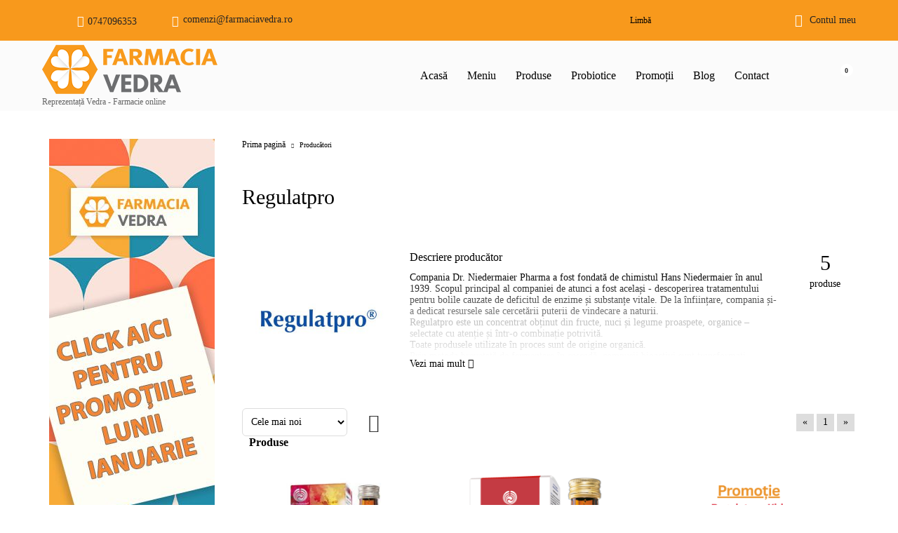

--- FILE ---
content_type: text/html; charset=utf-8
request_url: https://farmaciavedra.ro/brand/128/regulatpro.html
body_size: 15681
content:
<!DOCTYPE html><html lang="ro"><head><meta http-equiv="Content-Type" content="text/html; charset=utf-8" /><meta http-equiv="Content-Script-Type" content="text/javascript" /><meta http-equiv="Content-Style-Type" content="text/css" /><meta name="description" content="Adjuvant in tulburari acute dar si de lunga durata, bioconcentratul Regulatpro este produs prin metoda unica brevetata de fermentare in cascada si este capabil sa imbunatateasca procesele biologice de reglare in organism." /><meta name="keywords" content="Regulatpro, bioconcentrat, metabolic, bio, hyaluron, regulatius, raceala, regulat pro, regulatpro bio, regulatpro kids" /> <link rel="icon" type="image/x-icon" href="/favicon.ico" /><title>Regulatpro </title><link rel="canonical" href="https://farmaciavedra.ro/brand/128/regulatpro.html" />  <link rel="stylesheet" type="text/css" href="/userfiles/css/css_113_1596.css" /><script type="text/javascript" src="/userfiles/css/js_113_623.js"></script><meta name="viewport" content="width=device-width, initial-scale=1" /><link rel="alternate" type="application/rss+xml" title="Ştiri" href="/module.php?ModuleName=com.summercart.rss&amp;UILanguage=ro&amp;FeedType=News" /><script type="text/javascript">$(function(){ $('.innerbox').colorbox({minWidth: 500, minHeight: 300, maxWidth: '90%', maxHeight: '96%'}); var maxProducts = 7; var httpsDomain = 'https://farmaciavedra.ro/'; var searchUrl = '/search.html'; var seeMoreText = 'vezi mai mult'; SC.Util.initQuickSearch(httpsDomain, maxProducts, searchUrl, seeMoreText); }); SC.storeRoot = 'https://farmaciavedra.ro/'; SC.storeRootPath = '/'; SC.ML.PROVIDE_VALID_EMAIL = 'Trebuie sa introduci o adresă de mail corectă.'; SC.JSVersion = ''; </script><!-- Google tag (gtag.js) -->
<script async src="https://www.googletagmanager.com/gtag/js?id=AW-10901397264"></script>
<script>
  window.dataLayer = window.dataLayer || [];
  function gtag(){dataLayer.push(arguments);}
  gtag('js', new Date());

  gtag('config', 'AW-10901397264');
</script>
<!-- Event snippet for Achiziție finalizată conversion page -->
<script>
  gtag('event', 'conversion', {
      'send_to': 'AW-10901397264/vfGoCN7E5_kYEJC-mM4o',
      'value': 100.0,
      'currency': 'RON',
      'transaction_id': ''
  });
</script>
<script>
gtag('set', 'user_data', {
"city":CustomerAddressCity,

});
</script>
<script async custom-element="amp-analytics" src="https://cdn.ampproject.org/v0/amp-analytics-0.1.js"></script>
<script id="mcjs">!function(c,h,i,m,p){m=c.createElement(h),p=c.getElementsByTagName(h)[0],m.async=1,m.src=i,p.parentNode.insertBefore(m,p)}(document,"script","https://chimpstatic.com/mcjs-connected/js/users/a82123af22b7b5fa9d00f9f75/8b8a2fe58a7cde0b11164f3b8.js");</script>
 
		<script type="application/ld+json">
			{
				"@context": "https://schema.org",
				"@type": "BreadcrumbList",
				"itemListElement":
				[
					{
						"@type": "ListItem",
						"position": 1,
						"item":
						{
							"@id": "https://farmaciavedra.ro/",
							"name": "Prima pagină"
						}
					},
					{
						"@type": "ListItem",
						"position": 2,
						"item":
						{
							"@id": "https://farmaciavedra.ro/brands.html",
							"name": "Producători"
						}
					},
					{
						"@type": "ListItem",
						"position": 3,
						"item":
						{
							"@id": "https://farmaciavedra.ro/brand/128/regulatpro.html",
							"name": "Regulatpro"
						}
					}
				]
			}
		</script>  <link rel="preload" href="/skins/assets/fonts/awesome-icons-4.7/fontawesome-webfont.woff2" as="font" type="font/woff2" crossorigin /><link rel="preload" href="/skins/assets/fonts/open-iconic-11/fonts/open-iconic.woff2" as="font" type="font/woff2" crossorigin /><link rel="preload" href="/skins/assets/fonts/montserrat/montserrat-v12-cyrillic_latin-regular.woff2" as="font" type="font/ttf" crossorigin /> <script>(function(w,d,s,l,i){w[l]=w[l]||[];w[l].push({'gtm.start': new Date().getTime(),event:'gtm.js'});var f=d.getElementsByTagName(s)[0], j=d.createElement(s),dl=l!='dataLayer'?'&l='+l:'';j.async=true;j.src= 'https://www.googletagmanager.com/gtm.js?id='+i+dl;f.parentNode.insertBefore(j,f); })(window,document,'script','dataLayer','GTM-KHLDL6FZ');</script><script type="text/javascript">!function() { var scGTM = new SCEvents('GTM'); scGTM.sendProductParams = []; scGTM.orderInfo = false; scGTM.init(); $(document).on(scGTM.getEventStr('tracking:quick-buy'), function(event) { var product = scGTM.sendProductParams; dataLayer.push({'event': 'googleads.quickbuy', 'value': (product.promo != 0 ? product.promo : product.price), 'currency': product.currency}); }); $(document).on(scGTM.getEventStr('tracking:order-placed'), function(event, orderInfo) { var productIds = []; var orderItems = orderInfo.OrderItems; for (i in orderItems) { productIds.push(orderItems[i]['ProductID']); } var product = scGTM.sendProductParams, value = orderInfo.isQuickBuy ? (product.promo != 0 ? product.promo : product.price) : orderInfo['OrderTotal'], currency = orderInfo.isQuickBuy ? product.currency : orderInfo['OrderCurrencyCode']; dataLayer.push({'event': 'googleads.conversion', 'value': value, 'currency': currency, 'transaction_id': orderInfo['OrderID']}); }); }(); </script> <script type="text/javascript" src="//www.googleadservices.com/pagead/conversion_async.js"></script><script type="text/javascript">!function() { var scEOGoogleAWDynRem = new SCEvents('G_AW_D_R_T'); scEOGoogleAWDynRem.sendCategoryIsEnabled = false; scEOGoogleAWDynRem.sendCategoryParams = []; scEOGoogleAWDynRem.sendBrandIsEnabled = false; scEOGoogleAWDynRem.sendBrandParams = []; scEOGoogleAWDynRem.sendProductIsEnabled = false; scEOGoogleAWDynRem.sendProductParams = []; scEOGoogleAWDynRem.sendProductsListingParams = {"2750":{"isEnabled":false,"params":{"id":2750,"name":"Regulatpro Hyaluron, 350 ml, Dr. Niedermaier","url":"https:\/\/farmaciavedra.ro\/product\/2750\/regulatpro-hyaluron-350-ml-dr-niedermaier.html","img":"https:\/\/farmaciavedra.ro\/userfiles\/productimages\/product_3306.jpg","currency":"RON","price":"331.90","promo":"0","brand":{"id":128,"name":"Regulatpro"},"category":[{"id":262,"name":"Piele","parent":230,"breadcrumb":[{"id":230,"name":"Frumuseţe","parent":false},{"id":262,"name":"Piele","parent":230}]},{"id":230,"name":"Frumuseţe","parent":0,"breadcrumb":[{"id":230,"name":"Frumuseţe","parent":false}]},{"id":231,"name":"Sănătate","parent":0,"breadcrumb":[{"id":231,"name":"Sănătate","parent":false}]},{"id":263,"name":"Păr","parent":230,"breadcrumb":[{"id":230,"name":"Frumuseţe","parent":false},{"id":263,"name":"Păr","parent":230}]},{"id":264,"name":"Unghii","parent":230,"breadcrumb":[{"id":230,"name":"Frumuseţe","parent":false},{"id":264,"name":"Unghii","parent":230}]},{"id":324,"name":"Produse","parent":231,"breadcrumb":[{"id":231,"name":"Sănătate","parent":false},{"id":324,"name":"Produse","parent":231}]}],"inventory":{"variations":false,"stock":false}}},"2747":{"isEnabled":false,"params":{"id":2747,"name":"Regulatpro Metabolic, 350 ml, Dr. Niedermaier","url":"https:\/\/farmaciavedra.ro\/product\/2747\/regulatpro-metabolic-350-ml-dr-niedermaier.html","img":"https:\/\/farmaciavedra.ro\/userfiles\/productimages\/product_3449.jpg","currency":"RON","price":"254.75","promo":"0","brand":{"id":128,"name":"Regulatpro"},"category":[{"id":324,"name":"Produse","parent":231,"breadcrumb":[{"id":231,"name":"Sănătate","parent":false},{"id":324,"name":"Produse","parent":231}]},{"id":231,"name":"Sănătate","parent":0,"breadcrumb":[{"id":231,"name":"Sănătate","parent":false}]},{"id":245,"name":"Imunitate","parent":231,"breadcrumb":[{"id":231,"name":"Sănătate","parent":false},{"id":245,"name":"Imunitate","parent":231}]},{"id":250,"name":"Vitamine și minerale","parent":231,"breadcrumb":[{"id":231,"name":"Sănătate","parent":false},{"id":250,"name":"Vitamine și minerale","parent":231}]}],"inventory":{"variations":false,"stock":true}}},"2667":{"isEnabled":false,"params":{"id":2667,"name":"Regulatius, Regulatpro Kids, 350 ml, Dr. Niedermaier","url":"https:\/\/farmaciavedra.ro\/product\/2667\/regulatius-regulatpro-kids-350-ml-dr-niedermaier.html","img":"https:\/\/farmaciavedra.ro\/userfiles\/productimages\/product_3473.jpg","currency":"RON","price":"238.65","promo":"0","brand":{"id":128,"name":"Regulatpro"},"category":[{"id":324,"name":"Produse","parent":231,"breadcrumb":[{"id":231,"name":"Sănătate","parent":false},{"id":324,"name":"Produse","parent":231}]},{"id":231,"name":"Sănătate","parent":0,"breadcrumb":[{"id":231,"name":"Sănătate","parent":false}]},{"id":245,"name":"Imunitate","parent":231,"breadcrumb":[{"id":231,"name":"Sănătate","parent":false},{"id":245,"name":"Imunitate","parent":231}]},{"id":250,"name":"Vitamine și minerale","parent":231,"breadcrumb":[{"id":231,"name":"Sănătate","parent":false},{"id":250,"name":"Vitamine și minerale","parent":231}]},{"id":279,"name":"Mama și copilul","parent":0,"breadcrumb":[{"id":279,"name":"Mama și copilul","parent":false}]},{"id":305,"name":"Imunitate","parent":279,"breadcrumb":[{"id":279,"name":"Mama și copilul","parent":false},{"id":305,"name":"Imunitate","parent":279}]},{"id":326,"name":"Probiotice","parent":0,"breadcrumb":[{"id":326,"name":"Probiotice","parent":false}]},{"id":327,"name":"Promoții","parent":0,"breadcrumb":[{"id":327,"name":"Promoții","parent":false}]}],"inventory":{"variations":false,"stock":true}}},"2658":{"isEnabled":false,"params":{"id":2658,"name":"Regulatpro Hyaluron, 20 flacoane x 20 ml, Dr. Niedermaier","url":"https:\/\/farmaciavedra.ro\/product\/2658\/regulatpro-hyaluron-20-flacoane-x-20-ml-dr-niedermaier.html","img":"https:\/\/farmaciavedra.ro\/userfiles\/productimages\/product_3249.jpg","currency":"RON","price":"316.00","promo":"0","brand":{"id":128,"name":"Regulatpro"},"category":[{"id":262,"name":"Piele","parent":230,"breadcrumb":[{"id":230,"name":"Frumuseţe","parent":false},{"id":262,"name":"Piele","parent":230}]},{"id":230,"name":"Frumuseţe","parent":0,"breadcrumb":[{"id":230,"name":"Frumuseţe","parent":false}]},{"id":231,"name":"Sănătate","parent":0,"breadcrumb":[{"id":231,"name":"Sănătate","parent":false}]},{"id":250,"name":"Vitamine și minerale","parent":231,"breadcrumb":[{"id":231,"name":"Sănătate","parent":false},{"id":250,"name":"Vitamine și minerale","parent":231}]},{"id":263,"name":"Păr","parent":230,"breadcrumb":[{"id":230,"name":"Frumuseţe","parent":false},{"id":263,"name":"Păr","parent":230}]},{"id":264,"name":"Unghii","parent":230,"breadcrumb":[{"id":230,"name":"Frumuseţe","parent":false},{"id":264,"name":"Unghii","parent":230}]},{"id":324,"name":"Produse","parent":231,"breadcrumb":[{"id":231,"name":"Sănătate","parent":false},{"id":324,"name":"Produse","parent":231}]}],"inventory":{"variations":false,"stock":false}}},"2654":{"isEnabled":false,"params":{"id":2654,"name":"REGULATPRO BIO, 350 ml, Dr. Niedermaier","url":"https:\/\/farmaciavedra.ro\/product\/2654\/regulatpro-bio-350-ml-dr-niedermaier.html","img":"https:\/\/farmaciavedra.ro\/userfiles\/productimages\/product_3472.jpg","currency":"RON","price":"254.50","promo":"0","brand":{"id":128,"name":"Regulatpro"},"category":[{"id":324,"name":"Produse","parent":231,"breadcrumb":[{"id":231,"name":"Sănătate","parent":false},{"id":324,"name":"Produse","parent":231}]},{"id":231,"name":"Sănătate","parent":0,"breadcrumb":[{"id":231,"name":"Sănătate","parent":false}]},{"id":243,"name":"Gât \/ Răceală \/ Tuse","parent":231,"breadcrumb":[{"id":231,"name":"Sănătate","parent":false},{"id":243,"name":"Gât \/ Răceală \/ Tuse","parent":231}]},{"id":245,"name":"Imunitate","parent":231,"breadcrumb":[{"id":231,"name":"Sănătate","parent":false},{"id":245,"name":"Imunitate","parent":231}]},{"id":250,"name":"Vitamine și minerale","parent":231,"breadcrumb":[{"id":231,"name":"Sănătate","parent":false},{"id":250,"name":"Vitamine și minerale","parent":231}]},{"id":305,"name":"Imunitate","parent":279,"breadcrumb":[{"id":279,"name":"Mama și copilul","parent":false},{"id":305,"name":"Imunitate","parent":279}]},{"id":325,"name":"Sarcină și alăptare","parent":279,"breadcrumb":[{"id":279,"name":"Mama și copilul","parent":false},{"id":325,"name":"Sarcină și alăptare","parent":279}]},{"id":327,"name":"Promoții","parent":0,"breadcrumb":[{"id":327,"name":"Promoții","parent":false}]}],"inventory":{"variations":false,"stock":true}}}}; scEOGoogleAWDynRem.pageCode = "com.summercart.dynamic_page.brands"; scEOGoogleAWDynRem.visitHelpPageIsEnabled = false; scEOGoogleAWDynRem.cartProductIds = []; scEOGoogleAWDynRem.orderInfo = false; scEOGoogleAWDynRem.init(); $(document).on(scEOGoogleAWDynRem.getEventStr('tracking:view-product'), function(event, product){ if (!window.google_trackConversion) { return; } window.google_trackConversion({ google_conversion_id: '10901397264', google_custom_params: { ecomm_prodid: product.id, ecomm_pagetype: 'product', ecomm_totalvalue : (product.promo && product.promo !== 0) ? product.promo : product.price, ecomm_category : getDynRemCategoryBranch(product) }, google_remarketing_only: true }); }); $(document).on(scEOGoogleAWDynRem.getEventStr('tracking:search'), function(event, searchPhrase) { var search = $('[name="ProductIdsAdword"]').map(function(index, element){ return $(element).attr('value'); }); var n = {},r=[]; for(var i = 0; i < search.length; i++) { if (!n[search[i]]) { n[search[i]] = true; r.push(search[i]); } } if (!window.google_trackConversion) { return; } window.google_trackConversion({ google_conversion_id: '10901397264', google_custom_params: { ecomm_prodid: r, ecomm_pagetype: 'searchresults', }, google_remarketing_only: true }); }); $(document).on(scEOGoogleAWDynRem.getEventStr('tracking:view-category'), function(event, category){ var search = $('[name="ProductIdsAdword"]').map(function(index, element){ return $(element).attr('value'); }); var n = {},r=[]; for (var i = 0; i < search.length; i++) { if (!n[search[i]]) { n[search[i]] = true; r.push(search[i]); } } if (!window.google_trackConversion) { return; } window.google_trackConversion({ google_conversion_id: '10901397264', google_custom_params: { ecomm_prodid: r, ecomm_pagetype: 'category', ecomm_category : category.name }, google_remarketing_only: true }); }); $(document).on(scEOGoogleAWDynRem.getEventStr('tracking:view-brand'), function(event, brand) { var search = $('[name="ProductIdsAdword"]').map(function(index, element){ return $(element).attr('value'); }); var n = {},r=[]; for (var i = 0; i < search.length; i++) { if (!n[search[i]]) { n[search[i]] = true; r.push(search[i]); } } if (!window.google_trackConversion) { return; } window.google_trackConversion({ google_conversion_id: '10901397264', google_custom_params: { ecomm_prodid: r, ecomm_pagetype: 'category', ecomm_category : brand.name }, google_remarketing_only: true }); }); $(document).on(scEOGoogleAWDynRem.getEventStr('tracking:view-web-page'), function(event) { if (!window.google_trackConversion) { return; } window.google_trackConversion({ google_conversion_id: '10901397264', google_custom_params: { ecomm_pagetype: 'other' }, google_remarketing_only: true }); }); $(document).on(scEOGoogleAWDynRem.getEventStr('tracking:initiate-checkout'), function(event) { if (!window.google_trackConversion) { return; } window.google_trackConversion({ google_conversion_id: '10901397264', google_custom_params: { ecomm_prodid: scEOGoogleAWDynRem.cartProductIds, ecomm_pagetype: 'cart' }, google_remarketing_only: true }); }); $(document).on(scEOGoogleAWDynRem.getEventStr('tracking:order-placed'), function(event, orderInfo) { var productIds = []; var priceTotal = 0; var orderItems = orderInfo.OrderItems; for (i in orderItems) { productIds.push(orderItems[i]['ProductID']); priceTotal += parseFloat(orderItems[i]['OrderItemPrice']); } if (!window.google_trackConversion) { return; } window.google_trackConversion({ google_conversion_id: '10901397264', google_custom_params: { ecomm_prodid: productIds, ecomm_pagetype: 'purchase', ecomm_totalvalue : priceTotal }, google_conversion_format: '3', google_conversion_order_id: orderInfo.OrderID, google_conversion_currency: orderInfo.OrderCustomerCurrencyCode, google_conversion_value: orderInfo.OrderCustomerCurrencyTotal, google_conversion_label: orderInfo.OrderID, google_remarketing_only: false }); }); function getDynRemCategoryBranch(product) { var category = product.category[0]; var breadcrumb = []; for (i in category.breadcrumb) { breadcrumb.push(category.breadcrumb[i].name); } breadcrumb.push(category.name); return breadcrumb.join(' > '); } }(); </script><!-- Global site tag (gtag.js) - Google Analytics -->
<script>
	window.gtag_loaded = true;
	window.dataLayer = window.dataLayer || [];
	function gtag(){dataLayer.push(arguments);}
	
			gtag('consent', 'default', {
			'ad_storage': 'granted',
			'ad_user_data': 'granted',
			'ad_personalization': 'granted',
			'analytics_storage': 'granted',
			'functionality_storage': 'granted',
			'personalization_storage': 'granted',
			'security_storage': 'granted'
		});
	</script>
<script async src="https://www.googletagmanager.com/gtag/js?id=G-D6N5867CDK"></script>
<script>
	gtag('js', new Date());
	gtag('config', 'G-D6N5867CDK', {'allow_enhanced_conversions':true});
</script>
<!-- /Global site tag (gtag.js) - Google Analytics -->

<script defer src='https://attr-2p.com/e5e4ae899/clc/1.js'></script>
<script class="js-tracking-scripts" type="text/javascript">
</script>
<script type="module" >
	import { GoogleEcommerceGtag } from "/skins/orion/plugins/google_ecomerce_tracking_gtag/google_ecomerce_tracking_gtag.js?rev=0cfa903748b22c57db214c7229180c71ed34da8a";
	
	var googleEcommerce = new GoogleEcommerceGtag(
		{
			'tracking:add-to-cart' : 'onAddToCart',
			'tracking:remove-from-cart' : 'onRemoveFromCart',
			'tracking:add-to-wishlist' : 'onAddToWishList',
						'tracking:register' : 'onRegister',
									'tracking:search' : 'onSearch',
						'tracking:view-product' : 'onViewItem',
			'tracking:view-category' : 'onViewItemList',
			'tracking:view-promotion' : 'onViewPromotion'
		},
		{"sendCategoryIsEnabled":false,"sendBrandIsEnabled":false,"sendBrandParams":[{"id":128,"name":"Regulatpro"}],"sendProductIsEnabled":false,"sendProductsIsEnabled":false,"sendProductsListingParams":[{"isEnabled":false,"params":{"id":2750,"name":"Regulatpro Hyaluron, 350 ml, Dr. Niedermaier","url":"https:\/\/farmaciavedra.ro\/product\/2750\/regulatpro-hyaluron-350-ml-dr-niedermaier.html","img":"https:\/\/farmaciavedra.ro\/userfiles\/productimages\/product_3306.jpg","currency":"RON","price":"331.90","promo":"0","brand":{"id":128,"name":"Regulatpro"},"category":[{"id":262,"name":"Piele","parent":230,"breadcrumb":[{"id":230,"name":"Frumuseţe","parent":false},{"id":262,"name":"Piele","parent":230}]},{"id":230,"name":"Frumuseţe","parent":0,"breadcrumb":[{"id":230,"name":"Frumuseţe","parent":false}]},{"id":231,"name":"Sănătate","parent":0,"breadcrumb":[{"id":231,"name":"Sănătate","parent":false}]},{"id":263,"name":"Păr","parent":230,"breadcrumb":[{"id":230,"name":"Frumuseţe","parent":false},{"id":263,"name":"Păr","parent":230}]},{"id":264,"name":"Unghii","parent":230,"breadcrumb":[{"id":230,"name":"Frumuseţe","parent":false},{"id":264,"name":"Unghii","parent":230}]},{"id":324,"name":"Produse","parent":231,"breadcrumb":[{"id":231,"name":"Sănătate","parent":false},{"id":324,"name":"Produse","parent":231}]}],"inventory":{"variations":false,"stock":false}}},{"isEnabled":false,"params":{"id":2747,"name":"Regulatpro Metabolic, 350 ml, Dr. Niedermaier","url":"https:\/\/farmaciavedra.ro\/product\/2747\/regulatpro-metabolic-350-ml-dr-niedermaier.html","img":"https:\/\/farmaciavedra.ro\/userfiles\/productimages\/product_3449.jpg","currency":"RON","price":"254.75","promo":"0","brand":{"id":128,"name":"Regulatpro"},"category":[{"id":324,"name":"Produse","parent":231,"breadcrumb":[{"id":231,"name":"Sănătate","parent":false},{"id":324,"name":"Produse","parent":231}]},{"id":231,"name":"Sănătate","parent":0,"breadcrumb":[{"id":231,"name":"Sănătate","parent":false}]},{"id":245,"name":"Imunitate","parent":231,"breadcrumb":[{"id":231,"name":"Sănătate","parent":false},{"id":245,"name":"Imunitate","parent":231}]},{"id":250,"name":"Vitamine și minerale","parent":231,"breadcrumb":[{"id":231,"name":"Sănătate","parent":false},{"id":250,"name":"Vitamine și minerale","parent":231}]}],"inventory":{"variations":false,"stock":true}}},{"isEnabled":false,"params":{"id":2667,"name":"Regulatius, Regulatpro Kids, 350 ml, Dr. Niedermaier","url":"https:\/\/farmaciavedra.ro\/product\/2667\/regulatius-regulatpro-kids-350-ml-dr-niedermaier.html","img":"https:\/\/farmaciavedra.ro\/userfiles\/productimages\/product_3473.jpg","currency":"RON","price":"238.65","promo":"0","brand":{"id":128,"name":"Regulatpro"},"category":[{"id":324,"name":"Produse","parent":231,"breadcrumb":[{"id":231,"name":"Sănătate","parent":false},{"id":324,"name":"Produse","parent":231}]},{"id":231,"name":"Sănătate","parent":0,"breadcrumb":[{"id":231,"name":"Sănătate","parent":false}]},{"id":245,"name":"Imunitate","parent":231,"breadcrumb":[{"id":231,"name":"Sănătate","parent":false},{"id":245,"name":"Imunitate","parent":231}]},{"id":250,"name":"Vitamine și minerale","parent":231,"breadcrumb":[{"id":231,"name":"Sănătate","parent":false},{"id":250,"name":"Vitamine și minerale","parent":231}]},{"id":279,"name":"Mama și copilul","parent":0,"breadcrumb":[{"id":279,"name":"Mama și copilul","parent":false}]},{"id":305,"name":"Imunitate","parent":279,"breadcrumb":[{"id":279,"name":"Mama și copilul","parent":false},{"id":305,"name":"Imunitate","parent":279}]},{"id":326,"name":"Probiotice","parent":0,"breadcrumb":[{"id":326,"name":"Probiotice","parent":false}]},{"id":327,"name":"Promoții","parent":0,"breadcrumb":[{"id":327,"name":"Promoții","parent":false}]}],"inventory":{"variations":false,"stock":true}}},{"isEnabled":false,"params":{"id":2658,"name":"Regulatpro Hyaluron, 20 flacoane x 20 ml, Dr. Niedermaier","url":"https:\/\/farmaciavedra.ro\/product\/2658\/regulatpro-hyaluron-20-flacoane-x-20-ml-dr-niedermaier.html","img":"https:\/\/farmaciavedra.ro\/userfiles\/productimages\/product_3249.jpg","currency":"RON","price":"316.00","promo":"0","brand":{"id":128,"name":"Regulatpro"},"category":[{"id":262,"name":"Piele","parent":230,"breadcrumb":[{"id":230,"name":"Frumuseţe","parent":false},{"id":262,"name":"Piele","parent":230}]},{"id":230,"name":"Frumuseţe","parent":0,"breadcrumb":[{"id":230,"name":"Frumuseţe","parent":false}]},{"id":231,"name":"Sănătate","parent":0,"breadcrumb":[{"id":231,"name":"Sănătate","parent":false}]},{"id":250,"name":"Vitamine și minerale","parent":231,"breadcrumb":[{"id":231,"name":"Sănătate","parent":false},{"id":250,"name":"Vitamine și minerale","parent":231}]},{"id":263,"name":"Păr","parent":230,"breadcrumb":[{"id":230,"name":"Frumuseţe","parent":false},{"id":263,"name":"Păr","parent":230}]},{"id":264,"name":"Unghii","parent":230,"breadcrumb":[{"id":230,"name":"Frumuseţe","parent":false},{"id":264,"name":"Unghii","parent":230}]},{"id":324,"name":"Produse","parent":231,"breadcrumb":[{"id":231,"name":"Sănătate","parent":false},{"id":324,"name":"Produse","parent":231}]}],"inventory":{"variations":false,"stock":false}}},{"isEnabled":false,"params":{"id":2654,"name":"REGULATPRO BIO, 350 ml, Dr. Niedermaier","url":"https:\/\/farmaciavedra.ro\/product\/2654\/regulatpro-bio-350-ml-dr-niedermaier.html","img":"https:\/\/farmaciavedra.ro\/userfiles\/productimages\/product_3472.jpg","currency":"RON","price":"254.50","promo":"0","brand":{"id":128,"name":"Regulatpro"},"category":[{"id":324,"name":"Produse","parent":231,"breadcrumb":[{"id":231,"name":"Sănătate","parent":false},{"id":324,"name":"Produse","parent":231}]},{"id":231,"name":"Sănătate","parent":0,"breadcrumb":[{"id":231,"name":"Sănătate","parent":false}]},{"id":243,"name":"Gât \/ Răceală \/ Tuse","parent":231,"breadcrumb":[{"id":231,"name":"Sănătate","parent":false},{"id":243,"name":"Gât \/ Răceală \/ Tuse","parent":231}]},{"id":245,"name":"Imunitate","parent":231,"breadcrumb":[{"id":231,"name":"Sănătate","parent":false},{"id":245,"name":"Imunitate","parent":231}]},{"id":250,"name":"Vitamine și minerale","parent":231,"breadcrumb":[{"id":231,"name":"Sănătate","parent":false},{"id":250,"name":"Vitamine și minerale","parent":231}]},{"id":305,"name":"Imunitate","parent":279,"breadcrumb":[{"id":279,"name":"Mama și copilul","parent":false},{"id":305,"name":"Imunitate","parent":279}]},{"id":325,"name":"Sarcină și alăptare","parent":279,"breadcrumb":[{"id":279,"name":"Mama și copilul","parent":false},{"id":325,"name":"Sarcină și alăptare","parent":279}]},{"id":327,"name":"Promoții","parent":0,"breadcrumb":[{"id":327,"name":"Promoții","parent":false}]}],"inventory":{"variations":false,"stock":true}}}],"pageCode":"com.summercart.dynamic_page.brands","visitHelpPageIsEnabled":false,"cartProductIds":[],"cartProducts":[],"cartCustomerCurrency":"","cartSubTotal":"","orderInfo":null,"customerEmail":"","sessionId":"","currency":"RON"},
		false,
		'G-D6N5867CDK'
	);
	
	googleEcommerce.register();
</script>
</head><body class="lang-ro dynamic-page dynamic-page-brands layout-236 layout-type-thin-wide products-per-row-3 " ><div class="c-body-container js-body-container"><div class="c-body-container__sub"><header class="c-header container js-header-container"><mi:section1 name="hasRestoredCart" src="popup/restored_cart.tmpl"></mi:section1><div class="c-header__topline"><div class="c-header__topline-inner"><div class="c-header__top-menu-contact"><div class="c-header__top-menu-row"><script type="text/javascript">$(function () { SC.Util.attachDropDown('#top-menu li', 'below'); SC.Util.attachDropDown('#top-menu li ul li', 'right'); if($('.js-header-mobile-top-menu .c-header__top-menu-line li').hasClass('c-header__top-menu-item')){ $('.js-header-mobile-top-menu').addClass('has-menus'); }else { $('.js-header-mobile-top-menu').addClass('is-empty'); } }); </script><ul id="top-menu" class="c-header__top-menu-line"></ul></div><div class="c-header__contact-wrapper"><ul class="c-header__contact-info-list"><li class="c-header__phone-wrapper c-header__contacet-row"><span class="c-header__phone-label c-header__contact-label"></span><a class="c-header__phone-number js-phone-number" href="tel:0747096353">0747096353</a></li><li class="c-header__email-wrapper c-header__contacet-row"><span class="c-header__email-label c-header__contact-label"></span><a class="c-header__email-link js-header-email" href="#"></a></li></ul></div></div><div class="c-header__lang-currency-profile"><div class="c-header__lang-currency"><div class="c-header__curr-lang-label"><span class="c-header__lang-label js-lang-label">Limbă</span><span class="c-header__curr-lang-label-separator js-lang-curr-separator"> & </span></div><div class="c-header__curr-lang-selected"><span class="c-header__curr-lang-selected-separator js-lang-curr-selected-separator"> / </span></div><div class="c-header__curr-lang-dropdown"><div class="c-header__language language-container"><span class="c-header__lang-dd-label"><span class="c-header__lang-dd-label-inner">Limbă</span></span></div></div></div><div class="c-header__profile js-header-login-section"><div class="c-header__profile-icon--not-logged" onclick="location.href='https://farmaciavedra.ro/login.html';">Contul meu</div><div class="c-header__profile-wrapper--not-logged"><a href="https://farmaciavedra.ro/login.html" class="c-header__profile_link c-header__profile-login">Contul meu</a><a href="https://farmaciavedra.ro/register.html" class="c-header__profile_link c-header__profile-register">Creează cont</a> </div></div></div></div></div><div class="c-header__standard"><h2 class="c-header__logo c-header__logo--is-image"><a class="c-header__logo-link" href="/"><img class="c-header__logo-image" src="/userfiles/logo/logo-farmacia-drogheria-on-line-vedra.png" alt="Farmacia Vedra International S.R.L." width="250" height="70" /></a><span class="c-header__slogan-text" style="">Reprezentață Vedra - Farmacie online</span></h2><div class="c-header__main-menu-place"></div><div class="c-header__info"><div class="c-header__search js-header-search"><div class="c-header__search-icon-toggle js-toggle-search"></div><div class="c-header__search-form-wrapper js-show-search-bar"><form action="/search.html" class="c-header_search_form js-header-search-form"><span class="c-header__search-button"><input type="submit" value="Căutare" class="c-header__search-button-submit" /></span><input type="text" class="c-header__search_input js-header-search-input" id="sbox" name="phrase" value="" placeholder="Caută..." /></form></div></div><div class="c-header__cart js-header-cart"><div class="c-header__cart-info"><div class="c-header__cart--empty"><span class="c-header__cart-items-count">0</span></div></div></div></div></div><div class="c-header__mobile"><div class="c-header__mobile-top"><div class="c-header__mobile-menu-item mobile-menu-item-international"><div class="c-header__lang-currency"><div class="c-header__curr-lang-label"><span class="c-header__lang-label js-lang-label">Limbă</span><span class="c-header__curr-lang-label-separator js-lang-curr-separator"> & </span></div><div class="c-header__curr-lang-selected"><span class="c-header__curr-lang-selected-separator js-lang-curr-selected-separator"> / </span></div><div class="c-header__curr-lang-dropdown"><div class="c-header__language language-container"><span class="c-header__lang-dd-label"><span class="c-header__lang-dd-label-inner">Limbă</span></span></div></div></div></div><div class="c-header__profile js-header-login-section"><div class="c-header__profile-icon--not-logged" onclick="location.href='https://farmaciavedra.ro/login.html';">Contul meu</div><div class="c-header__profile-wrapper--not-logged"><a href="https://farmaciavedra.ro/login.html" class="c-header__profile_link c-header__profile-login">Contul meu</a><a href="https://farmaciavedra.ro/register.html" class="c-header__profile_link c-header__profile-register">Creează cont</a></div></div></div><div class="c-header__mobile-middle"><div class="c-header__standard-logo-section"><h2 class="c-header__logo c-header__logo--is-image"><a href="/"><img class="c-header__logo-image" src="/userfiles/logo/logo-farmacia-drogheria-on-line-vedra.png" alt="Farmacia Vedra International S.R.L." width="250" height="70" /></a><span class="c-header__slogan-text" style="">Reprezentață Vedra - Farmacie online</span></h2></div><div class="c-header__mobile-menu-item mobile-menu-item-search"><div class="c-header__search js-header-search"><div class="c-header__search-icon-toggle js-toggle-search"></div><div class="c-header__search-form-wrapper js-show-search-bar"><form action="/search.html" class="c-header_search_form js-header-search-form"><span class="c-header__search-button"><input type="submit" value="Căutare" class="c-header__search-button-submit" /></span><input type="text" class="c-header__search_input js-header-search-input" id="sbox" name="phrase" value="" placeholder="Caută..." /></form></div></div></div><ul class="c-header__mobile-menu js-header-cart"><li class="c-header__mobile-menu-item c-header__cart-mobile"><a id="mobile-cart" class="c-header__cart-mobile-link mobile-menu-item-cart" href="https://farmaciavedra.ro/cart.html"></a></li><li class="c-header__mobile-menu-item mobile-menu-item-nav js-mobile-menu-item-nav"><span class="c-header__mobile-nav-icon is-first">&nbsp;</span><span class="c-header__mobile-nav-icon is-second">&nbsp;</span><span class="c-header__mobile-nav-icon is-third">&nbsp;</span></li></ul></div></div></header><main>
<div class="o-column c-layout-top o-layout--horizontal c-layout-top__sticky sticky js-layout-top">
	<div class="c-layout-wrapper c-layout-top__sticky-wrapper">
		<div class="o-box c-box-main-menu js-main-menu-box">

	<div class="o-box-content c-box-main-menu__content">
		<div class="c-menu__empty-for-logo"></div>
		<ul class="c-box-main-menu__list">
							<li class=" c-box-main-menu__item js-box-main-menu__item">
					<a href="/" title="Acasă" class="c-box-main-menu__item-link">
												Acasă
						<span class="c-box-main-menu__mobile-control js-mobile-control"><span>+</span></span>
					</a>
									</li>
							<li class="menu-item-mega-menu c-box-main-menu__item js-box-main-menu__item">
					<a href="#" title="Meniu" class="c-box-main-menu__item-link">
												Meniu
						<span class="c-box-main-menu__mobile-control js-mobile-control"><span>+</span></span>
					</a>
											<ul class="c-mega-menu__rows-list js-mega-menu-list">
		<li class="c-mega-menu__row js-mega-menu__row">
					<div class="c-mega-menu__title-box c-mega-menu__titile-width-25% js-mega-menu-title-box" style="width:25%;"><span>  Sănătate</span></div>
			<div class="c-mega-menu__content-box c-mega-menu__content-width-25% js-mega-menu-content-box" style="width:25%;"><div id="box-megabox-0-1-19" class="c-box c-box--megabox-0-1-19 c-box-categories js-box-categories ">

	<a class="c-box-categories__main-category-link" href="/category/231/sanatate.html">		<div class="c-box-categories__box-title-wrapper o-box-title-wrapper">
		<h2 class="c-box-categories__box-title o-box-title">  Sănătate</h2>
	</div>
	
		<div class="c-box-categories__base-category-image-wrapper">
		<img class="c-box-categories__base-category-image js-mega-menu-images" data-src="/userfiles/categoryimages/image_665765efe04d803ebac0a50d473a1750.jpg" width="280" height="95" loading="lazy" />
	</div>
		</a>
	<ul class="c-box-categories__list">
				<li class="c-box-categories__category c-box-categories__categories-per-row-3">
			<a class="c-box-categories__category-title-link" href="/category/243/gat-raceala-tuse.html" title="Gât / Răceală / Tuse (33)">
								<img class="c-box-categories__category-image js-mega-menu-images" data-src="/userfiles/categoryimages/image_aa72f2cfd4e6d79656397ff95056aecd.jpg" width="400" height="400" loading="lazy" />
								<div class="c-box-categories__category-name-wrapper">
					<span class="c-box-categories__category-name">Gât / Răceală / Tuse</span> 
									</div>
			</a>
		</li>
				<li class="c-box-categories__category c-box-categories__categories-per-row-3">
			<a class="c-box-categories__category-title-link" href="/category/250/vitamine-si-minerale.html" title="Vitamine și minerale (14)">
								<img class="c-box-categories__category-image js-mega-menu-images" data-src="/userfiles/categoryimages/image_1e36870574bde011f32afccb4377a857.jpg" width="400" height="400" loading="lazy" />
								<div class="c-box-categories__category-name-wrapper">
					<span class="c-box-categories__category-name">Vitamine și minerale</span> 
									</div>
			</a>
		</li>
				<li class="c-box-categories__category c-box-categories__categories-per-row-3">
			<a class="c-box-categories__category-title-link" href="/category/245/imunitate.html" title="Imunitate (19)">
								<img class="c-box-categories__category-image js-mega-menu-images" data-src="/userfiles/categoryimages/image_ee9d203924a5b3eed9dbbaddaf53bc23.jpg" width="400" height="400" loading="lazy" />
								<div class="c-box-categories__category-name-wrapper">
					<span class="c-box-categories__category-name">Imunitate</span> 
									</div>
			</a>
		</li>
				<li class="c-box-categories__category c-box-categories__categories-per-row-3">
			<a class="c-box-categories__category-title-link" href="/category/249/arsuri-si-cicatrici.html" title="Arsuri și Cicatrici (12)">
								<img class="c-box-categories__category-image js-mega-menu-images" data-src="/userfiles/categoryimages/image_4d14f93c7f5c19bf4a8da714a14c4c5b.jpg" width="400" height="400" loading="lazy" />
								<div class="c-box-categories__category-name-wrapper">
					<span class="c-box-categories__category-name">Arsuri și Cicatrici</span> 
									</div>
			</a>
		</li>
				<li class="c-box-categories__category c-box-categories__categories-per-row-3">
			<a class="c-box-categories__category-title-link" href="/category/255/protectoare-hepatice.html" title="Protectoare Hepatice (1)">
								<img class="c-box-categories__category-image js-mega-menu-images" data-src="/userfiles/categoryimages/image_8950c99362d13af9a5e99b2c3ce56c8b.jpg" width="400" height="400" loading="lazy" />
								<div class="c-box-categories__category-name-wrapper">
					<span class="c-box-categories__category-name">Protectoare Hepatice</span> 
									</div>
			</a>
		</li>
				<li class="c-box-categories__category c-box-categories__categories-per-row-3">
			<a class="c-box-categories__category-title-link" href="/category/324/produse.html" title="Produse (83)">
								<div class="c-box-categories__category-name-wrapper">
					<span class="c-box-categories__category-name">Produse</span> 
									</div>
			</a>
		</li>
				<li class="c-box-categories__category c-box-categories__categories-per-row-3">
			<a class="c-box-categories__category-title-link" href="/category/246/disconfort-gastro-intestinal.html" title="Disconfort gastro-intestinal (17)">
								<img class="c-box-categories__category-image js-mega-menu-images" data-src="/userfiles/categoryimages/image_3ce05bf4486b28812591eec9c8be3791.jpg" width="400" height="400" loading="lazy" />
								<div class="c-box-categories__category-name-wrapper">
					<span class="c-box-categories__category-name">Disconfort gastro-intestinal</span> 
									</div>
			</a>
		</li>
				<li class="c-box-categories__category c-box-categories__categories-per-row-3">
			<a class="c-box-categories__category-title-link" href="/category/251/stres-frica-si-anxietate.html" title="Stres, frică și anxietate (2)">
								<img class="c-box-categories__category-image js-mega-menu-images" data-src="/userfiles/categoryimages/image_9aa297079176791c51c20c1bee9c3e5b.jpg" width="400" height="399" loading="lazy" />
								<div class="c-box-categories__category-name-wrapper">
					<span class="c-box-categories__category-name">Stres, frică și anxietate</span> 
									</div>
			</a>
		</li>
				<li class="c-box-categories__category c-box-categories__categories-per-row-3">
			<a class="c-box-categories__category-title-link" href="/category/252/tuse.html" title="Tuse (7)">
								<img class="c-box-categories__category-image js-mega-menu-images" data-src="/userfiles/categoryimages/image_0f8e52dcde65567254b24753ce79aa7f.jpg" width="400" height="400" loading="lazy" />
								<div class="c-box-categories__category-name-wrapper">
					<span class="c-box-categories__category-name">Tuse</span> 
									</div>
			</a>
		</li>
			</ul>

</div></div>
					<div class="c-mega-menu__title-box c-mega-menu__titile-width-25% js-mega-menu-title-box" style="width:25%;"><span>  Frumuseţe</span></div>
			<div class="c-mega-menu__content-box c-mega-menu__content-width-25% js-mega-menu-content-box" style="width:25%;"><div id="box-megabox-0-2-19" class="c-box c-box--megabox-0-2-19 c-box-categories js-box-categories ">

	<a class="c-box-categories__main-category-link" href="/category/230/frumusete.html">		<div class="c-box-categories__box-title-wrapper o-box-title-wrapper">
		<h2 class="c-box-categories__box-title o-box-title">  Frumuseţe</h2>
	</div>
	
		<div class="c-box-categories__base-category-image-wrapper">
		<img class="c-box-categories__base-category-image js-mega-menu-images" data-src="/userfiles/categoryimages/image_ed762faa8e6acd27f51eb284aa3ecfa8.jpg" width="280" height="95" loading="lazy" />
	</div>
		</a>
	<ul class="c-box-categories__list">
				<li class="c-box-categories__category c-box-categories__categories-per-row-3">
			<a class="c-box-categories__category-title-link" href="/category/263/par.html" title="Păr (4)">
								<img class="c-box-categories__category-image js-mega-menu-images" data-src="/userfiles/categoryimages/image_0a37f87ad71e1f2cf9e38b0d92cbe3a3.jpg" width="400" height="400" loading="lazy" />
								<div class="c-box-categories__category-name-wrapper">
					<span class="c-box-categories__category-name">Păr</span> 
									</div>
			</a>
		</li>
				<li class="c-box-categories__category c-box-categories__categories-per-row-3">
			<a class="c-box-categories__category-title-link" href="/category/262/piele.html" title="Piele (18)">
								<img class="c-box-categories__category-image js-mega-menu-images" data-src="/userfiles/categoryimages/image_6e95e2516437d6c513f15b1ade8b00ff.jpg" width="400" height="400" loading="lazy" />
								<div class="c-box-categories__category-name-wrapper">
					<span class="c-box-categories__category-name">Piele</span> 
									</div>
			</a>
		</li>
				<li class="c-box-categories__category c-box-categories__categories-per-row-3">
			<a class="c-box-categories__category-title-link" href="/category/264/unghii.html" title="Unghii (3)">
								<img class="c-box-categories__category-image js-mega-menu-images" data-src="/userfiles/categoryimages/image_9ee9830f7afa95bbaf581d3276c5b775.jpg" width="400" height="400" loading="lazy" />
								<div class="c-box-categories__category-name-wrapper">
					<span class="c-box-categories__category-name">Unghii</span> 
									</div>
			</a>
		</li>
			</ul>

</div></div>
					<div class="c-mega-menu__title-box c-mega-menu__titile-width-25% js-mega-menu-title-box" style="width:25%;"><span>  Mama și copilul</span></div>
			<div class="c-mega-menu__content-box c-mega-menu__content-width-25% js-mega-menu-content-box" style="width:25%;"><div id="box-megabox-0-3-19" class="c-box c-box--megabox-0-3-19 c-box-categories js-box-categories ">

	<a class="c-box-categories__main-category-link" href="/category/279/mama-si-copilul.html">		<div class="c-box-categories__box-title-wrapper o-box-title-wrapper">
		<h2 class="c-box-categories__box-title o-box-title">  Mama și copilul</h2>
	</div>
	
		<div class="c-box-categories__base-category-image-wrapper">
		<img class="c-box-categories__base-category-image js-mega-menu-images" data-src="/userfiles/categoryimages/image_ce82752ea5ddf7b2e9ceed60000a94f2.jpg" width="280" height="95" loading="lazy" />
	</div>
		</a>
	<ul class="c-box-categories__list">
				<li class="c-box-categories__category c-box-categories__categories-per-row-3">
			<a class="c-box-categories__category-title-link" href="/category/325/sarcina-si-alaptare.html" title="Sarcină și alăptare (19)">
								<img class="c-box-categories__category-image js-mega-menu-images" data-src="/userfiles/categoryimages/image_ac1e6882fac82a4585e5e421aeff9234.jpg" width="301" height="300" loading="lazy" />
								<div class="c-box-categories__category-name-wrapper">
					<span class="c-box-categories__category-name">Sarcină și alăptare</span> 
									</div>
			</a>
		</li>
				<li class="c-box-categories__category c-box-categories__categories-per-row-3">
			<a class="c-box-categories__category-title-link" href="/category/302/solutii-nazale.html" title="Soluții nazale (3)">
								<img class="c-box-categories__category-image js-mega-menu-images" data-src="/userfiles/categoryimages/image_23bf378ee78b252ee5ac996daad5d076.jpg" width="400" height="400" loading="lazy" />
								<div class="c-box-categories__category-name-wrapper">
					<span class="c-box-categories__category-name">Soluții nazale</span> 
									</div>
			</a>
		</li>
				<li class="c-box-categories__category c-box-categories__categories-per-row-3">
			<a class="c-box-categories__category-title-link" href="/category/304/raceala-si-tuse.html" title="Răceală și tuse (22)">
								<img class="c-box-categories__category-image js-mega-menu-images" data-src="/userfiles/categoryimages/image_b625d683d84e71109947b5b7d5f7fe20.jpg" width="400" height="400" loading="lazy" />
								<div class="c-box-categories__category-name-wrapper">
					<span class="c-box-categories__category-name">Răceală și tuse</span> 
									</div>
			</a>
		</li>
				<li class="c-box-categories__category c-box-categories__categories-per-row-3">
			<a class="c-box-categories__category-title-link" href="/category/313/crampe.html" title="Crampe (5)">
								<img class="c-box-categories__category-image js-mega-menu-images" data-src="/userfiles/categoryimages/image_450e78b1014c88086e829583f6e3362f.jpg" width="400" height="400" loading="lazy" />
								<div class="c-box-categories__category-name-wrapper">
					<span class="c-box-categories__category-name">Crampe</span> 
									</div>
			</a>
		</li>
				<li class="c-box-categories__category c-box-categories__categories-per-row-3">
			<a class="c-box-categories__category-title-link" href="/category/305/imunitate.html" title="Imunitate (9)">
								<img class="c-box-categories__category-image js-mega-menu-images" data-src="/userfiles/categoryimages/image_20478d106315d809a70d70cf1047162e.jpg" width="400" height="400" loading="lazy" />
								<div class="c-box-categories__category-name-wrapper">
					<span class="c-box-categories__category-name">Imunitate</span> 
									</div>
			</a>
		</li>
			</ul>

</div></div>
					<div class="c-mega-menu__title-box c-mega-menu__titile-width-25% js-mega-menu-title-box" style="width:25%;"><span>Probiotice</span></div>
			<div class="c-mega-menu__content-box c-mega-menu__content-width-25% js-mega-menu-content-box" style="width:25%;"><div id="box-megabox-0-4-19" class="c-box c-box--megabox-0-4-19 c-box-categories js-box-categories ">

	<a class="c-box-categories__main-category-link" href="/category/326/probiotice.html">		<div class="c-box-categories__box-title-wrapper o-box-title-wrapper">
		<h2 class="c-box-categories__box-title o-box-title">Probiotice</h2>
	</div>
	
		<div class="c-box-categories__base-category-image-wrapper">
		<img class="c-box-categories__base-category-image js-mega-menu-images" data-src="/userfiles/categoryimages/image_35dd8dfa3caeda5dbd3222f67be0e9de.jpg" width="280" height="95" loading="lazy" />
	</div>
		</a>
	<ul class="c-box-categories__list">
			</ul>

</div></div>
			</li>
	</ul>

									</li>
							<li class=" c-box-main-menu__item js-box-main-menu__item">
					<a href="/category/324/produse.html" title="Produse" class="c-box-main-menu__item-link">
												Produse
						<span class="c-box-main-menu__mobile-control js-mobile-control"><span>+</span></span>
					</a>
									</li>
							<li class=" c-box-main-menu__item js-box-main-menu__item">
					<a href="https://farmaciavedra.ro/category/326/probiotice.html" title="Probiotice" class="c-box-main-menu__item-link">
												Probiotice
						<span class="c-box-main-menu__mobile-control js-mobile-control"><span>+</span></span>
					</a>
									</li>
							<li class=" c-box-main-menu__item js-box-main-menu__item">
					<a href="/promotii.html" title="Promoții" class="c-box-main-menu__item-link">
												Promoții
						<span class="c-box-main-menu__mobile-control js-mobile-control"><span>+</span></span>
					</a>
									</li>
							<li class=" c-box-main-menu__item js-box-main-menu__item">
					<a href="https://farmaciavedra.ro/blog" title="Blog" class="c-box-main-menu__item-link">
												Blog
						<span class="c-box-main-menu__mobile-control js-mobile-control"><span>+</span></span>
					</a>
									</li>
							<li class="menu-item-mega-menu c-box-main-menu__item js-box-main-menu__item">
					<a href="#" title="Contact" class="c-box-main-menu__item-link">
												Contact
						<span class="c-box-main-menu__mobile-control js-mobile-control"><span>+</span></span>
					</a>
											<ul class="c-mega-menu__rows-list js-mega-menu-list">
		<li class="c-mega-menu__row js-mega-menu__row">
					<div class="c-mega-menu__title-box c-mega-menu__titile-width-50% js-mega-menu-title-box" style="width:50%;"><span>Adresă</span></div>
			<div class="c-mega-menu__content-box c-mega-menu__content-width-50% js-mega-menu-content-box" style="width:50%;"><div id="box-megabox-0-1-23" class="c-box c-box-megabox-0-1-23 c-box-address ">
		<div class="c-box-address__title-wrapper o-box-title-wrapper">
		<h2 class="c-box-address__title o-box-title">Adresă</h2>
	</div>
		<div class="c-box-address__content">
		<div class="c-box-address__content-wrapper">
			<div class="c-box-address__company-name">Farmacia Vedra International S.R.L.</div>
						<div class="c-box-address__address-list">
				<div class="c-box-address__address-title">Adresă:</div>
				<div class="c-box-address__address1">Glina, Str. LIBERTĂȚII, NR. 198A</div>
							</div>
									<div class="c-box-address__phone-list">
				<div class="c-box-address__phone-title">Telefon:</div>
				<div class="c-box-address__phone1">0747096353</div>
								<div class="c-box-address__phone2">0314210990</div>
							</div>
									<div class="c-box-address__email-wrapper">
				<div class="c-box-address__email-title">Adrese e-mail:</div>
								<div class="c-box-address__email">
					<a class="c-box-address__email-link" href="mailto:comenzi@farmaciavedra.ro">comenzi@farmaciavedra.ro</a>
				</div>
							</div>
					</div>
	</div>
</div>
</div>
					<div class="c-mega-menu__title-box c-mega-menu__titile-width-50% js-mega-menu-title-box" style="width:50%;"><span>Program</span></div>
			<div class="c-mega-menu__content-box c-mega-menu__content-width-50% js-mega-menu-content-box" style="width:50%;"><div id="box-megabox-0-2-23" class="c-box c-box--megabox-0-2-23 c-box-html ">
		<div class="c-box-html__box-title-wrapper o-box-title-wrapper">
		<h2 class="c-box-html__box-title o-box-title">Program</h2>
	</div>
		<div class="c-box-html__box-content s-html-editor"><div id="sales-time"><h6><span style="color:#FF0000;">Program de lucru:</span></h6><div>Luni - Vineri</div><div>09:00 -&nbsp;18:00</div></div><div id="sales-phone"><h6><span style="color:#FF0000;">Telefon:</span></h6><div><span style="font-family: Montserrat; font-size: 14px; background-color: rgb(251, 251, 251);">0747096353</span></div><div>&nbsp;</div><div>&nbsp; <div id="sales-email"><h6><span style="color:#FF0000;">Email</span></h6><div><a href="mailto:comenzi@farmaciavedra.ro" style="padding: 0;">comenzi @ farmaciavedra.ro</a></div><div>&nbsp;</div><div>Timp de răspuns max. 1 zi lucrătoare</div><div>&nbsp;</div><div><a href="mailto:contact@farmaciavedra.ro" style="padding: 0px;">contact @ farmaciavedra.ro</a></div></div></div><div>&nbsp;</div></div></div>
</div>
</div>
			</li>
	</ul>

									</li>
					</ul>
		<div class="c-menu__empty-for-cart"></div>
	</div>
	
</div>

<script type="text/javascript">
$(function(){
	/* $('#main-menu-box > .box-content  ul  li').unbind('mouseenter').unbind('mouseleave').bind({
		mouseenter : function() {
			$(this).find('> ul').stop(true, true).show(0);
			$(this).find('.box').trigger('megaMenuOpen');
			SC.Util.fitMegaMenuRows($(this));
		},
		mouseleave : function() {
			$(this).find('> ul').stop(true, true).delay(100).hide(0);
		}
	}); */
	
	if (($('.js-main-menu-box > .c-box-main-menu__content > ul > li > ul').length > 0 ) && ($('.js-main-menu-box > .c-box-main-menu__content > ul > li > ul').html().length > 0)) {
		$('.js-main-menu-box > .c-box-main-menu__content > ul > li > ul').closest('li').addClass('has-submenus');
	}
});
</script>
	</div>
</div>

<div class="c-layout-main js-layout-main">
		<div id="c-layout-main__column-left" class="o-layout--vertical c-layout-main--thin">
		<div class="c-layout-wrapper">
			
			<style type="text/css">
	@media only screen and (max-width: 590px) {
		.c-banner__image-wrapper-1 {
			aspect-ratio: 236 / 885;
		}
	}
	@media only screen and (min-width: 591px) and (max-width: 1921px) {
		.c-banner__image-wrapper-1 {
			aspect-ratio: 236 / 885;
		}
	}
</style>
<div class="c-banner__image-wrapper js-image-banner-wrapper bannerPopup c-banner__image-wrapper-1">
		<a class="c-banner__image-link" href="https://farmaciavedra.ro/module.php?ModuleName=com.summercart.banners&amp;BannerID=305">
					<picture>
			<source media="(max-width: 590px)" srcset="/userfiles/banners/305/jpeg/image_d5fd51a535eab2585a8f3365b31fda29.m.jpg" width="236" height="885">
			<img class="c-banner__img" src="/userfiles/banners/305/jpeg/image_ebcb70258edcc2543419874d37f34af6.d.jpg" title="Therasal" alt="Therasal" width="236" height="885"/>
		</picture>
				</a>
	</div>
<div id="box-18" class="c-box c-box--18 c-box-dd-categories ">
	<input type="checkbox" id="c-box-dd-categories-nav-check" class="c-box-dd-categories__nav-check">
	<label for="c-box-dd-categories-nav-check" class="c-box-dd-categories__nav-menu"> Toate Categoriile</label>
	<label for="c-box-dd-categories-nav-check" class="c-box-dd-categories__nav-close"></label>

			<div class="c-box-dd-categories__title-wrapper o-box-title-wrapper">
			<h2 class="c-box-dd-categories__box-title o-box-title">Categorii</h2>
		</div>
		
	<ul class="o-box-content c-box-dd-categories__subcategory-list js-box-dd-categories__subcategory-list">
			<li class="c-box-dd-categories__item js-box-dd-categories-item c-box-dd-categories__categoryid-231 has-submenus is-first   ">
			<a href="/category/231/sanatate.html" class="c-box-dd-categories__subcategory-item-link hasProducts is-parent">
				<span>Sănătate</span><span class="c-box-main-menu__mobile-control js-mobile-control"><span>+</span></span>
			</a>
			<ul class="o-box-content c-box-dd-categories__subcategory-list js-box-dd-categories__subcategory-list">
			<li class="c-box-dd-categories__item js-box-dd-categories-item c-box-dd-categories__categoryid-243  is-first   ">
			<a href="/category/243/gat-raceala-tuse.html" class="c-box-dd-categories__subcategory-item-link hasProducts ">
				<span>Gât / Răceală / Tuse</span><span class="c-box-main-menu__mobile-control js-mobile-control"><span>+</span></span>
			</a>
			
		</li>
			<li class="c-box-dd-categories__item js-box-dd-categories-item c-box-dd-categories__categoryid-250     ">
			<a href="/category/250/vitamine-si-minerale.html" class="c-box-dd-categories__subcategory-item-link hasProducts ">
				<span>Vitamine și minerale</span><span class="c-box-main-menu__mobile-control js-mobile-control"><span>+</span></span>
			</a>
			
		</li>
			<li class="c-box-dd-categories__item js-box-dd-categories-item c-box-dd-categories__categoryid-245     ">
			<a href="/category/245/imunitate.html" class="c-box-dd-categories__subcategory-item-link hasProducts ">
				<span>Imunitate</span><span class="c-box-main-menu__mobile-control js-mobile-control"><span>+</span></span>
			</a>
			
		</li>
			<li class="c-box-dd-categories__item js-box-dd-categories-item c-box-dd-categories__categoryid-249     ">
			<a href="/category/249/arsuri-si-cicatrici.html" class="c-box-dd-categories__subcategory-item-link hasProducts ">
				<span>Arsuri și Cicatrici</span><span class="c-box-main-menu__mobile-control js-mobile-control"><span>+</span></span>
			</a>
			
		</li>
			<li class="c-box-dd-categories__item js-box-dd-categories-item c-box-dd-categories__categoryid-255     ">
			<a href="/category/255/protectoare-hepatice.html" class="c-box-dd-categories__subcategory-item-link hasProducts ">
				<span>Protectoare Hepatice</span><span class="c-box-main-menu__mobile-control js-mobile-control"><span>+</span></span>
			</a>
			
		</li>
			<li class="c-box-dd-categories__item js-box-dd-categories-item c-box-dd-categories__categoryid-324     ">
			<a href="/category/324/produse.html" class="c-box-dd-categories__subcategory-item-link hasProducts ">
				<span>Produse</span><span class="c-box-main-menu__mobile-control js-mobile-control"><span>+</span></span>
			</a>
			
		</li>
			<li class="c-box-dd-categories__item js-box-dd-categories-item c-box-dd-categories__categoryid-246     ">
			<a href="/category/246/disconfort-gastro-intestinal.html" class="c-box-dd-categories__subcategory-item-link hasProducts ">
				<span>Disconfort gastro-intestinal</span><span class="c-box-main-menu__mobile-control js-mobile-control"><span>+</span></span>
			</a>
			
		</li>
			<li class="c-box-dd-categories__item js-box-dd-categories-item c-box-dd-categories__categoryid-251     ">
			<a href="/category/251/stres-frica-si-anxietate.html" class="c-box-dd-categories__subcategory-item-link hasProducts ">
				<span>Stres, frică și anxietate</span><span class="c-box-main-menu__mobile-control js-mobile-control"><span>+</span></span>
			</a>
			
		</li>
			<li class="c-box-dd-categories__item js-box-dd-categories-item c-box-dd-categories__categoryid-252   is-last  ">
			<a href="/category/252/tuse.html" class="c-box-dd-categories__subcategory-item-link hasProducts ">
				<span>Tuse</span><span class="c-box-main-menu__mobile-control js-mobile-control"><span>+</span></span>
			</a>
			
		</li>
	</ul>
		</li>
			<li class="c-box-dd-categories__item js-box-dd-categories-item c-box-dd-categories__categoryid-230 has-submenus    ">
			<a href="/category/230/frumusete.html" class="c-box-dd-categories__subcategory-item-link hasProducts is-parent">
				<span>Frumuseţe</span><span class="c-box-main-menu__mobile-control js-mobile-control"><span>+</span></span>
			</a>
			<ul class="o-box-content c-box-dd-categories__subcategory-list js-box-dd-categories__subcategory-list">
			<li class="c-box-dd-categories__item js-box-dd-categories-item c-box-dd-categories__categoryid-263  is-first   ">
			<a href="/category/263/par.html" class="c-box-dd-categories__subcategory-item-link hasProducts ">
				<span>Păr</span><span class="c-box-main-menu__mobile-control js-mobile-control"><span>+</span></span>
			</a>
			
		</li>
			<li class="c-box-dd-categories__item js-box-dd-categories-item c-box-dd-categories__categoryid-262     ">
			<a href="/category/262/piele.html" class="c-box-dd-categories__subcategory-item-link hasProducts ">
				<span>Piele</span><span class="c-box-main-menu__mobile-control js-mobile-control"><span>+</span></span>
			</a>
			
		</li>
			<li class="c-box-dd-categories__item js-box-dd-categories-item c-box-dd-categories__categoryid-264   is-last  ">
			<a href="/category/264/unghii.html" class="c-box-dd-categories__subcategory-item-link hasProducts ">
				<span>Unghii</span><span class="c-box-main-menu__mobile-control js-mobile-control"><span>+</span></span>
			</a>
			
		</li>
	</ul>
		</li>
			<li class="c-box-dd-categories__item js-box-dd-categories-item c-box-dd-categories__categoryid-279 has-submenus    ">
			<a href="/category/279/mama-si-copilul.html" class="c-box-dd-categories__subcategory-item-link hasProducts is-parent">
				<span>Mama și copilul</span><span class="c-box-main-menu__mobile-control js-mobile-control"><span>+</span></span>
			</a>
			<ul class="o-box-content c-box-dd-categories__subcategory-list js-box-dd-categories__subcategory-list">
			<li class="c-box-dd-categories__item js-box-dd-categories-item c-box-dd-categories__categoryid-325  is-first   ">
			<a href="/category/325/sarcina-si-alaptare.html" class="c-box-dd-categories__subcategory-item-link hasProducts ">
				<span>Sarcină și alăptare</span><span class="c-box-main-menu__mobile-control js-mobile-control"><span>+</span></span>
			</a>
			
		</li>
			<li class="c-box-dd-categories__item js-box-dd-categories-item c-box-dd-categories__categoryid-302     ">
			<a href="/category/302/solutii-nazale.html" class="c-box-dd-categories__subcategory-item-link hasProducts ">
				<span>Soluții nazale</span><span class="c-box-main-menu__mobile-control js-mobile-control"><span>+</span></span>
			</a>
			
		</li>
			<li class="c-box-dd-categories__item js-box-dd-categories-item c-box-dd-categories__categoryid-304     ">
			<a href="/category/304/raceala-si-tuse.html" class="c-box-dd-categories__subcategory-item-link hasProducts ">
				<span>Răceală și tuse</span><span class="c-box-main-menu__mobile-control js-mobile-control"><span>+</span></span>
			</a>
			
		</li>
			<li class="c-box-dd-categories__item js-box-dd-categories-item c-box-dd-categories__categoryid-313     ">
			<a href="/category/313/crampe.html" class="c-box-dd-categories__subcategory-item-link hasProducts ">
				<span>Crampe</span><span class="c-box-main-menu__mobile-control js-mobile-control"><span>+</span></span>
			</a>
			
		</li>
			<li class="c-box-dd-categories__item js-box-dd-categories-item c-box-dd-categories__categoryid-305   is-last  ">
			<a href="/category/305/imunitate.html" class="c-box-dd-categories__subcategory-item-link hasProducts ">
				<span>Imunitate</span><span class="c-box-main-menu__mobile-control js-mobile-control"><span>+</span></span>
			</a>
			
		</li>
	</ul>
		</li>
			<li class="c-box-dd-categories__item js-box-dd-categories-item c-box-dd-categories__categoryid-326     ">
			<a href="/category/326/probiotice.html" class="c-box-dd-categories__subcategory-item-link hasProducts ">
				<span>Probiotice</span><span class="c-box-main-menu__mobile-control js-mobile-control"><span>+</span></span>
			</a>
			
		</li>
			<li class="c-box-dd-categories__item js-box-dd-categories-item c-box-dd-categories__categoryid-327   is-last  ">
			<a href="/promotii.html" class="c-box-dd-categories__subcategory-item-link hasProducts ">
				<span>Promoții</span><span class="c-box-main-menu__mobile-control js-mobile-control"><span>+</span></span>
			</a>
			
		</li>
	</ul>
</div>
<script type="text/javascript">
$(function () {
	SC.Util.attachDropDownBoxCategories('18', ' Toate Categoriile');
});
</script>		</div>
	</div>
		<div id="c-layout-main__column-middle" class="o-layout--vertical c-layout-main--wide">
		<div class="c-layout-wrapper">
			
			<div id="brand-page" class="c-brand-page-grid" itemscope itemtype="http://schema.org/Organization">
<script type="text/javascript">
SC.Home.setSelfUrl("/brand/128/regulatpro.html");
SC.Home.pageContentsSelector = '#brand-page';
$(function(){
   $('.js-toggle-brand-description').on('click', function(){
       $(this).toggleClass('is-opened');
       $('.js-brand-description').toggleClass('is-opened');
   });
});
</script>

<div class="c-breadcrumb c-breadcrumb__list">
	<span class="c-breadcrumb__item"><a href="/" class="c-breadcrumb__item-link">Prima pagină</a></span>
	<span class="c-breadcrumb__separator"></span>
	<span  class="c-breadcrumb__item">Producători</span>
</div>

<div class="c-brand-page-grid__page-title o-title__page-title">
	<div class="c-brand-page-grid__page-title-wrapper o-title__page-title-wrapper">
		<h1 class="c-brand-page-grid__page-title-content o-title__page-title-content" itemprop="name">Regulatpro</h1>
	</div>
</div>
<div id="responsive-filters" class="c-box-filter__mobile-filters js-mobile-filters">Filtre</div>
<div class="c-dynamic-area c-dynamic-area__top"></div>

<div class="o-page-content-listing">

	<div id="brand-info" class="c-brand__info">
		<div class="c-brand__image-wrapper">
							<img class="c-brand__image" src="/userfiles/brand/image_cc5004303a633ff7a7db95efdc8f4066.jpg" alt="Regulatpro" itemprop="image" />
					</div>
		<div class="c-brand__description-wrapper">
			<div class="c-brand__information-title">Descriere producător</div>
			<div class="c-brand__information-wrapper js-brand-description">
				<div class="c-brand__description s-html-editor" itemprop="description"><p><span style="color:#000000;">Compania Dr. Niedermaier Pharma a fost fondată de chimistul Hans Niedermaier în anul 1939. Scopul principal al companiei de atunci a fost același - descoperirea tratamentului pentru bolile cauzate de deficitul de enzime și substanțe vitale. De la înființare, compania și-a dedicat resursele sale cercetării puterii de vindecare a naturii. </span></p>

<p>Regulatpro este un concentrat obținut din fructe,&nbsp;nuci și legume proaspete, organice – selectate cu atenție și într-o combinație potrivită.</p>

<p><span style="color:#000000;">Toate produsele utilizate în proces sunt de origine organică.</span></p>

<p>Prin metoda brevetată de fermentare în cascadă, compușii bioactivi&nbsp;sunt transformați enzimatic în – dipeptide viabile, tripeptide, oligopeptide, polifenoli,&nbsp;flavonoizi și acid lactic sănătos, în formă foarte concentrată și asigurând activitatea completă a enzimelor.</p>
</div>
																							</div>
			<span class="c-brand__toggle-description js-toggle-brand-description">Vezi mai mult</span>
		</div>
		<div class="c-brand__product-counter-wrapper">
			<h2 class="c-brand__product-counter-number">5</h2>
			<div class="c-brand__product-counter-description">
				<p class="c-brand__product-counter-label">produse</p>
			</div>
		</div>
	</div>


	<div class="c-brand-grid-wrapper">
									<div class="c-sort-by has-pager">
	<div class="c-sort-view__sort-by-products-per-page">
		<select name="ProductSort" id="ProductSort">
<option value="0">Sortează după relevanţă</option>
<option value="1">Preț crescător (↑)</option>
<option value="2">Preț descrescător (↓)</option>
<option value="3">Sortează după denumire produs</option>
<option value="5" selected="selected">Cele mai noi</option>
<option value="6">Sortează după cele mai vândute</option>
</select>

		
	</div>
	<div class="c-pager__type-view--grid">
		<a href="/brand/128/regulatpro.html?view=list&amp;page=1" class="c-pager__type-view-link js-products-type-view" rel="nofollow">
			<div class="c-pager__tooltip js-type-view-tooltip">
				Schimbă la vizualizare tip listă
			</div>
		</a>
	</div>
		<div class="c-pager">
		<div class="c-pager__buttons"><span class="pagenav c-pager__page-number">&laquo;</span><span class="c-pager__page-number selected page_sel">1</span><span class="pagenav c-pager__page-number">&raquo;</span></div>
	</div>
	</div>				<h2 class="c-brand__products-title">Produse</h2>

		<ul class="c-brand__grid-list js-grid-list o-product-list-grid-view">
											<li class="c-product-grid__wrapper js-product-grid-wrapper js-product-grid-view-content o-product-grid-wrapper    hasDiscount ">
	<div class="c-product-grid__product-image-wrapper js-product-grid-image-wrapper   ">
				
				
				<input type="hidden" name="ProductIdsAdword" value="2750" /><a href="/product/2750/regulatpro-hyaluron-350-ml-dr-niedermaier.html" title="Regulatpro Hyaluron, 350 ml, Dr. Niedermaier" class="c-product-grid__product-image-link js-product-image-link1">
			<img src="/userfiles/productthumbs/thumb_3306.jpg" alt="Regulatpro Hyaluron" data-image-src="" data-pinch-zoom-src="/userfiles/productimages/product_3306.jpg" width="300" height="300" class="c-product-grid__product-image c-product-grid__product-image--2750  js-product-image-grid" />
					</a>
				
				
				
			</div>
	
	<a class="c-product-grid__product-title-link js-has-data-productId js-product-grid-name-wrapper " title="Regulatpro Hyaluron, 350 ml, Dr. Niedermaier" href="/product/2750/regulatpro-hyaluron-350-ml-dr-niedermaier.html" data-productId="2750">Regulatpro Hyaluron, 350 ml, Dr. Niedermaier</a>
	
				<div class="c-price-exclude-taxes product-prices is-price-with-tax ">
			<!-- The product has no price modifiers. It may have wholesale price. -->
		<div class="c-price-exclude-taxes__product-price product-price">
							<!-- No wholesale price. The list price is the final one. No discounts. -->
				<div class="c-price-exclude-taxes__no-wholesale-price-list list-price u-price__single-big__wrapper">
					<span class="c-price-exclude-taxes__no-wholesale-price-list-label what-price single-price u-price__single-big__label">Preț</span>
											<span class="c-price-exclude-taxes__no-wholesale-price-list-price price-value u-price__single-big__value">
							331.90Lei
													</span>
									</div>
						
						
					
		</div>
		
	</div>		
	<div class="c-product-grid__product-details js-product-grid-details comparable ">
		<div class="c-product-grid__action-buttons">
						<div class="c-product-grid__view-details-button o-button-view-details u-designer-button">
				<input type="hidden" name="ProductIdsAdword" value="2750" /><a href="/product/2750/regulatpro-hyaluron-350-ml-dr-niedermaier.html" class="c-product-grid__view-details-link o-button-view-details-submit u-designer-button-submit">Vezi detalii</a>
			</div>
			
					</div>
			
			</div>
	
	<div class="c-product-grid__availability s-html-editor"><p><span style="color:#FF0000;">Stoc Epuizat</span></p>
</div>
	
	</li>
<li class="c-product-grid__wrapper js-product-grid-wrapper js-product-grid-view-content o-product-grid-wrapper    hasDiscount ">
	<div class="c-product-grid__product-image-wrapper js-product-grid-image-wrapper   ">
				
				
				<input type="hidden" name="ProductIdsAdword" value="2747" /><a href="/product/2747/regulatpro-metabolic-350-ml-dr-niedermaier.html" title="Regulatpro Metabolic, 350 ml, Dr. Niedermaier" class="c-product-grid__product-image-link js-product-image-link1">
			<img src="/userfiles/productthumbs/thumb_3449.jpg" alt="Regulatpro Metabolic, 350 ml, Dr. Niedermaier" data-image-src="" data-pinch-zoom-src="/userfiles/productimages/product_3449.jpg" width="300" height="370" class="c-product-grid__product-image c-product-grid__product-image--2747  js-product-image-grid" />
					</a>
				
				
				
			</div>
	
	<a class="c-product-grid__product-title-link js-has-data-productId js-product-grid-name-wrapper " title="Regulatpro Metabolic, 350 ml, Dr. Niedermaier" href="/product/2747/regulatpro-metabolic-350-ml-dr-niedermaier.html" data-productId="2747">Regulatpro Metabolic, 350 ml, Dr. Niedermaier</a>
	
				<div class="c-price-exclude-taxes product-prices is-price-with-tax ">
			<!-- The product has no price modifiers. It may have wholesale price. -->
		<div class="c-price-exclude-taxes__product-price product-price">
							<!-- No wholesale price. The list price is the final one. No discounts. -->
				<div class="c-price-exclude-taxes__no-wholesale-price-list list-price u-price__single-big__wrapper">
					<span class="c-price-exclude-taxes__no-wholesale-price-list-label what-price single-price u-price__single-big__label">Preț</span>
											<span class="c-price-exclude-taxes__no-wholesale-price-list-price price-value u-price__single-big__value">
							254.75Lei
													</span>
									</div>
						
						
					
		</div>
		
	</div>		
	<div class="c-product-grid__product-details js-product-grid-details comparable ">
		<div class="c-product-grid__action-buttons">
			
						<form action="https://farmaciavedra.ro/cart.html" method="post" id="c-product-grid__buy-button-form c-product-listing__buy-button-form--2747" class="c-product-grid__buy-button-form js-add-to-cart-form">
				<input type="text" class="c-product-grid__quantity-input input-text" name="Quantity" value="1" size="1" />
				<input type="hidden" name="action" value="dmAddToCart" />
				<input type="hidden" name="ProductID" value="2747" />
				<input type="hidden" name="ProductVariantID" value="0" />

				<div class="c-product-grid__buy-product-button js-button-add-to-cart o-button-add-to-cart u-designer-button">
					<input type="submit" class="c-product-grid__buy-product-submit js-button-add-to-cart o-button-add-to-cart-submit u-designer-button-submit" value="Adaugă în coş" />
					<span class="c-product-grid__buy-product-icon o-button-add-to-cart-icon"></span>
				</div>
			</form>
					</div>
			
			</div>
	
	<div class="c-product-grid__availability s-html-editor"><p>În stoc</p>
</div>
	
	</li>
<li class="c-product-grid__wrapper js-product-grid-wrapper js-product-grid-view-content o-product-grid-wrapper   hasVideo hasDiscount ">
	<div class="c-product-grid__product-image-wrapper js-product-grid-image-wrapper   ">
				
				
				<input type="hidden" name="ProductIdsAdword" value="2667" /><a href="/product/2667/regulatius-regulatpro-kids-350-ml-dr-niedermaier.html" title="Regulatius, Regulatpro Kids, 350 ml, Dr. Niedermaier" class="c-product-grid__product-image-link js-product-image-link1">
			<img src="/userfiles/productthumbs/thumb_3473.jpg" alt="Regulatius, Regulatpro Kids, 350 ml, Dr. Niedermaier" data-image-src="" data-pinch-zoom-src="/userfiles/productimages/product_3473.jpg" width="300" height="300" class="c-product-grid__product-image c-product-grid__product-image--2667  js-product-image-grid" />
					</a>
				
				
				
			</div>
	
	<a class="c-product-grid__product-title-link js-has-data-productId js-product-grid-name-wrapper " title="Regulatius, Regulatpro Kids, 350 ml, Dr. Niedermaier" href="/product/2667/regulatius-regulatpro-kids-350-ml-dr-niedermaier.html" data-productId="2667">Regulatius, Regulatpro Kids, 350 ml, Dr. Niedermaier</a>
	
				<div class="c-price-exclude-taxes product-prices is-price-with-tax ">
			<!-- The product has no price modifiers. It may have wholesale price. -->
		<div class="c-price-exclude-taxes__product-price product-price">
							<!-- No wholesale price. The list price is the final one. No discounts. -->
				<div class="c-price-exclude-taxes__no-wholesale-price-list list-price u-price__single-big__wrapper">
					<span class="c-price-exclude-taxes__no-wholesale-price-list-label what-price single-price u-price__single-big__label">Preț</span>
											<span class="c-price-exclude-taxes__no-wholesale-price-list-price price-value u-price__single-big__value">
							238.65Lei
													</span>
									</div>
						
						
					
		</div>
		
	</div>		
	<div class="c-product-grid__product-details js-product-grid-details comparable ">
		<div class="c-product-grid__action-buttons">
			
						<form action="https://farmaciavedra.ro/cart.html" method="post" id="c-product-grid__buy-button-form c-product-listing__buy-button-form--2667" class="c-product-grid__buy-button-form js-add-to-cart-form">
				<input type="text" class="c-product-grid__quantity-input input-text" name="Quantity" value="1" size="1" />
				<input type="hidden" name="action" value="dmAddToCart" />
				<input type="hidden" name="ProductID" value="2667" />
				<input type="hidden" name="ProductVariantID" value="0" />

				<div class="c-product-grid__buy-product-button js-button-add-to-cart o-button-add-to-cart u-designer-button">
					<input type="submit" class="c-product-grid__buy-product-submit js-button-add-to-cart o-button-add-to-cart-submit u-designer-button-submit" value="Adaugă în coş" />
					<span class="c-product-grid__buy-product-icon o-button-add-to-cart-icon"></span>
				</div>
			</form>
					</div>
			
			</div>
	
	<div class="c-product-grid__availability s-html-editor"><p>În stoc</p>
</div>
	
	</li>
<li class="c-product-grid__wrapper js-product-grid-wrapper js-product-grid-view-content o-product-grid-wrapper    hasDiscount ">
	<div class="c-product-grid__product-image-wrapper js-product-grid-image-wrapper   ">
				
				
				<input type="hidden" name="ProductIdsAdword" value="2658" /><a href="/product/2658/regulatpro-hyaluron-20-flacoane-x-20-ml-dr-niedermaier.html" title="Regulatpro Hyaluron, 20 flacoane x 20 ml, Dr. Niedermaier" class="c-product-grid__product-image-link js-product-image-link1">
			<img src="/userfiles/productthumbs/thumb_3249.jpg" alt="Regulatpro Hyaluron" data-image-src="" data-pinch-zoom-src="/userfiles/productimages/product_3249.jpg" width="300" height="363" class="c-product-grid__product-image c-product-grid__product-image--2658  js-product-image-grid" />
					</a>
				
				
				
			</div>
	
	<a class="c-product-grid__product-title-link js-has-data-productId js-product-grid-name-wrapper " title="Regulatpro Hyaluron, 20 flacoane x 20 ml, Dr. Niedermaier" href="/product/2658/regulatpro-hyaluron-20-flacoane-x-20-ml-dr-niedermaier.html" data-productId="2658">Regulatpro Hyaluron, 20 flacoane x 20 ml, Dr. Niedermaier</a>
	
				<div class="c-price-exclude-taxes product-prices is-price-with-tax ">
			<!-- The product has no price modifiers. It may have wholesale price. -->
		<div class="c-price-exclude-taxes__product-price product-price">
							<!-- No wholesale price. The list price is the final one. No discounts. -->
				<div class="c-price-exclude-taxes__no-wholesale-price-list list-price u-price__single-big__wrapper">
					<span class="c-price-exclude-taxes__no-wholesale-price-list-label what-price single-price u-price__single-big__label">Preț</span>
											<span class="c-price-exclude-taxes__no-wholesale-price-list-price price-value u-price__single-big__value">
							316.00Lei
													</span>
									</div>
						
						
					
		</div>
		
	</div>		
	<div class="c-product-grid__product-details js-product-grid-details comparable ">
		<div class="c-product-grid__action-buttons">
						<div class="c-product-grid__view-details-button o-button-view-details u-designer-button">
				<input type="hidden" name="ProductIdsAdword" value="2658" /><a href="/product/2658/regulatpro-hyaluron-20-flacoane-x-20-ml-dr-niedermaier.html" class="c-product-grid__view-details-link o-button-view-details-submit u-designer-button-submit">Vezi detalii</a>
			</div>
			
					</div>
			
			</div>
	
	<div class="c-product-grid__availability s-html-editor"><p><span style="color:#FF0000;">Stoc Epuizat</span></p>
</div>
	
	</li>
<li class="c-product-grid__wrapper js-product-grid-wrapper js-product-grid-view-content o-product-grid-wrapper   hasVideo hasDiscount ">
	<div class="c-product-grid__product-image-wrapper js-product-grid-image-wrapper   ">
				
				
				<input type="hidden" name="ProductIdsAdword" value="2654" /><a href="/product/2654/regulatpro-bio-350-ml-dr-niedermaier.html" title="REGULATPRO BIO, 350 ml, Dr. Niedermaier" class="c-product-grid__product-image-link js-product-image-link1">
			<img src="/userfiles/productthumbs/thumb_3472.jpg" alt="REGULATPRO BIO, 350 ml, Dr. Niedermaier" data-image-src="" data-pinch-zoom-src="/userfiles/productimages/product_3472.jpg" width="300" height="300" class="c-product-grid__product-image c-product-grid__product-image--2654  js-product-image-grid" />
					</a>
				
				
				
			</div>
	
	<a class="c-product-grid__product-title-link js-has-data-productId js-product-grid-name-wrapper " title="REGULATPRO BIO, 350 ml, Dr. Niedermaier" href="/product/2654/regulatpro-bio-350-ml-dr-niedermaier.html" data-productId="2654">REGULATPRO BIO, 350 ml, Dr. Niedermaier</a>
	
				<div class="c-price-exclude-taxes product-prices is-price-with-tax ">
			<!-- The product has no price modifiers. It may have wholesale price. -->
		<div class="c-price-exclude-taxes__product-price product-price">
							<!-- No wholesale price. The list price is the final one. No discounts. -->
				<div class="c-price-exclude-taxes__no-wholesale-price-list list-price u-price__single-big__wrapper">
					<span class="c-price-exclude-taxes__no-wholesale-price-list-label what-price single-price u-price__single-big__label">Preț</span>
											<span class="c-price-exclude-taxes__no-wholesale-price-list-price price-value u-price__single-big__value">
							254.50Lei
													</span>
									</div>
						
						
					
		</div>
		
	</div>		
	<div class="c-product-grid__product-details js-product-grid-details comparable ">
		<div class="c-product-grid__action-buttons">
			
						<form action="https://farmaciavedra.ro/cart.html" method="post" id="c-product-grid__buy-button-form c-product-listing__buy-button-form--2654" class="c-product-grid__buy-button-form js-add-to-cart-form">
				<input type="text" class="c-product-grid__quantity-input input-text" name="Quantity" value="1" size="1" />
				<input type="hidden" name="action" value="dmAddToCart" />
				<input type="hidden" name="ProductID" value="2654" />
				<input type="hidden" name="ProductVariantID" value="0" />

				<div class="c-product-grid__buy-product-button js-button-add-to-cart o-button-add-to-cart u-designer-button">
					<input type="submit" class="c-product-grid__buy-product-submit js-button-add-to-cart o-button-add-to-cart-submit u-designer-button-submit" value="Adaugă în coş" />
					<span class="c-product-grid__buy-product-icon o-button-add-to-cart-icon"></span>
				</div>
			</form>
					</div>
			
			</div>
	
	<div class="c-product-grid__availability s-html-editor"><p>În stoc</p>
</div>
	
	</li>
					</ul>
	
		<div class="c-pager c-pager-bottom" style="display:block">
			<div class="c-pager__pagination">
				Page 1 of 1
			</div>
			<div class="c-pager__buttons"><span class="pagenav c-pager__page-number">&laquo;</span><span class="c-pager__page-number selected page_sel">1</span><span class="pagenav c-pager__page-number">&raquo;</span></div>
		</div>

		
		
		</div>
</div>

<div class="c-dynamic-area c-dynamic-area__bottom"></div>

</div>		</div>
	</div>
	</div>

<div class="o-layout--horizontal o-column c-layout-bottom c-layout-bottom__nonsticky js-layout-bottom">
	<div class="c-layout-wrapper">
			<div id="box-25" class="c-box c-box--25 o-box-products js-box--products c-box-bestsellers ">
					<div class="c-box-bestsellers__title-wrapper o-box-title-wrapper">
				<h2 class="c-box-bestsellers__title o-box-title">Cele mai vândute</h2>
			</div>
				
		<div class="c-box-bestsellers__box-content o-box-products__box-content js-box-content">
			<ul class="c-box-bestsellers__list o-box-products__list ">
									<li class="c-box-bestsellers__product o-box-products__wrapper js-box-product-wrapper">
													<div class="c-box-bestsellers__product-image-wrapper o-box-products__product-image-wrapper">
								<a href="/product/2663/omni-biotic-10-10-plicuri-institut-allergosan.html" class="c-box-bestsellers__product-image-link o-box-products__product-image-link js-box-product-image-link" title="OMNI BIOTIC 10, 10 plicuri, Institut Allergosan">
									<img class="c-box-bestsellers__product-image o-box-products__product-image js-box-product-image" src="/userfiles/productboximages/product_3266.jpg" data-pinch-zoom-src="/userfiles/productimages/product_3266.jpg" alt="Omni Biotic 10" width="250" height="250" />
								</a>
							</div>
												
						<div class="c-box-bestsellers__product-title-and price o-box-product__product-title-and-price">
							<h3 class="c-box-bestsellers__product-title o-box-products__product-title ">
								<a class="c-box-bestsellers__product-title-link o-box-products__product-title-link" href="/product/2663/omni-biotic-10-10-plicuri-institut-allergosan.html">OMNI BIOTIC 10, 10 plicuri, Institut Allergosan</a>
							</h3>
							
																<div class="c-price-exclude-taxes product-prices is-price-with-tax ">
			<!-- The product has no price modifiers. It may have wholesale price. -->
		<div class="c-price-exclude-taxes__product-price product-price">
							<!-- No wholesale price. The list price is the final one. No discounts. -->
				<div class="c-price-exclude-taxes__no-wholesale-price-list list-price u-price__single-big__wrapper">
					<span class="c-price-exclude-taxes__no-wholesale-price-list-label what-price single-price u-price__single-big__label">Preț</span>
											<span class="c-price-exclude-taxes__no-wholesale-price-list-price price-value u-price__single-big__value">
							82.70Lei
													</span>
									</div>
						
						
					
		</div>
		
	</div>													</div>
					</li>
									<li class="c-box-bestsellers__product o-box-products__wrapper js-box-product-wrapper">
													<div class="c-box-bestsellers__product-image-wrapper o-box-products__product-image-wrapper">
								<a href="/omni-biotic-hetox-light-30-plicuri-institut-allergosan.html" class="c-box-bestsellers__product-image-link o-box-products__product-image-link js-box-product-image-link" title="Omni Biotic Hetox Light, 30 plicuri, Institut Allergosan">
									<img class="c-box-bestsellers__product-image o-box-products__product-image js-box-product-image" src="/userfiles/productboximages/product_3424.jpg" data-pinch-zoom-src="/userfiles/productimages/product_3424.jpg" alt="Omni biotic hetox light" width="250" height="250" />
								</a>
							</div>
												
						<div class="c-box-bestsellers__product-title-and price o-box-product__product-title-and-price">
							<h3 class="c-box-bestsellers__product-title o-box-products__product-title ">
								<a class="c-box-bestsellers__product-title-link o-box-products__product-title-link" href="/omni-biotic-hetox-light-30-plicuri-institut-allergosan.html">Omni Biotic Hetox Light, 30 plicuri, Institut Allergosan</a>
							</h3>
							
																<div class="c-price-exclude-taxes product-prices is-price-with-tax ">
		
			
		<!-- The product has price modifiers. It may also have wholesale price. -->
																											<!-- % discount icon -->
							<span class="c-product-price__discount-precent">-10%</span>
																						
		<div class="c-price-exclude-taxes__final-price final-price">
			
			<!-- Final price. -->
			<div class="c-price-exclude-taxes__final-price-withtax price-withtax u-price__single-big__wrapper">
				<!-- Final price with tax -->
				<span class="c-price-exclude-taxes__final-price-withtax-label what-price u-price__single-big__label">Preț</span>
				
									
					<span class="c-price-exclude-taxes__final-price-withtax-price price-value price-is-discounted u-price__single-big__value">
						186.30Lei
											</span>
							</div>
			
			<div class="c-price-exclude-taxes__final-price-list list-price u-price__single-del__wrapper">
				<!-- List price -->
				<span class="c-price-exclude-taxes__final-price-list-label what-price u-price__single-del__label">Preț de listă:</span>
				<del class="c-price-exclude-taxes__final-price-list-price price-value u-price__single-del__value">
					207.00Lei
									</del>
			</div>
			
			<div class="show-price-discount-info">
				<!-- Tooltip -->
				<span class="tooltipshower o-tooltip-discount-info">informație reduceri
</span>
				
				<div class="price-discount-tooltip o-tooltip-discount-info">
					<div class="o-tooltip-section-title tooltipshower">Informație reduceri</div>
					
					<!-- Final price. -->
					<div class="c-price-exclude-taxes__final-price-withtax price-withtax">
						<!-- Final price with tax -->
						<span class="c-price-exclude-taxes__final-price-withtax-label what-price">Preț</span>
													<span class="c-price-exclude-taxes__final-price-withtax-price price-value price-is-discounted">186.30Lei</span>
																		</div>
					
										
					<!-- Show the non-discounted price in the discounts tooltip. -->
					<div class="c-price-exclude-taxes__final-price-list list-price">
						<span class="c-price-exclude-taxes__final-price-list-label what-price">Preț de listă:</span>
						<del class="c-price-exclude-taxes__final-price-list-price price-value">
							207.00Lei
													</del>
					</div>
					
											<!-- Show Price modifiers. -->
																														<div class="c-price-exclude-taxes__discount-modifier price-modifiers">
										<span class="c-price-exclude-taxes__discount-modifier-label what-price">Reducere:</span>
										<span class="c-price-exclude-taxes__discount-modifier-amount price-value">20.70Lei (10.00%)</span>
									</div>
																
																														</div>
			</div>
		</div>
	</div>													</div>
					</li>
									<li class="c-box-bestsellers__product o-box-products__wrapper js-box-product-wrapper">
													<div class="c-box-bestsellers__product-image-wrapper o-box-products__product-image-wrapper">
								<a href="/product/2662/omni-biotic-stress-repair-28-plicuri-institut-allergosan.html" class="c-box-bestsellers__product-image-link o-box-products__product-image-link js-box-product-image-link" title="Omni Biotic Stress Repair, 28 plicuri, Institut Allergosan">
									<img class="c-box-bestsellers__product-image o-box-products__product-image js-box-product-image" src="/userfiles/productboximages/product_3348.jpg" data-pinch-zoom-src="/userfiles/productimages/product_3348.jpg" alt="Omni Biotic Stress Repair" width="250" height="250" />
								</a>
							</div>
												
						<div class="c-box-bestsellers__product-title-and price o-box-product__product-title-and-price">
							<h3 class="c-box-bestsellers__product-title o-box-products__product-title ">
								<a class="c-box-bestsellers__product-title-link o-box-products__product-title-link" href="/product/2662/omni-biotic-stress-repair-28-plicuri-institut-allergosan.html">Omni Biotic Stress Repair, 28 plicuri, Institut Allergosan</a>
							</h3>
							
																<div class="c-price-exclude-taxes product-prices is-price-with-tax ">
			<!-- The product has no price modifiers. It may have wholesale price. -->
		<div class="c-price-exclude-taxes__product-price product-price">
							<!-- No wholesale price. The list price is the final one. No discounts. -->
				<div class="c-price-exclude-taxes__no-wholesale-price-list list-price u-price__single-big__wrapper">
					<span class="c-price-exclude-taxes__no-wholesale-price-list-label what-price single-price u-price__single-big__label">Preț</span>
											<span class="c-price-exclude-taxes__no-wholesale-price-list-price price-value u-price__single-big__value">
							189.25Lei
													</span>
									</div>
						
						
					
		</div>
		
	</div>													</div>
					</li>
									<li class="c-box-bestsellers__product o-box-products__wrapper js-box-product-wrapper">
													<div class="c-box-bestsellers__product-image-wrapper o-box-products__product-image-wrapper">
								<a href="/product/2774/therasal-spray-15ml.html" class="c-box-bestsellers__product-image-link o-box-products__product-image-link js-box-product-image-link" title="Therasal Spray 15ml">
									<img class="c-box-bestsellers__product-image o-box-products__product-image js-box-product-image" src="/userfiles/productboximages/product_3384.jpg" data-pinch-zoom-src="/userfiles/productimages/product_3384.jpg" alt="Therasal Spray 15 ml" width="250" height="250" />
								</a>
							</div>
												
						<div class="c-box-bestsellers__product-title-and price o-box-product__product-title-and-price">
							<h3 class="c-box-bestsellers__product-title o-box-products__product-title ">
								<a class="c-box-bestsellers__product-title-link o-box-products__product-title-link" href="/product/2774/therasal-spray-15ml.html">Therasal Spray 15ml</a>
							</h3>
							
																<div class="c-price-exclude-taxes product-prices is-price-with-tax ">
			<!-- The product has no price modifiers. It may have wholesale price. -->
		<div class="c-price-exclude-taxes__product-price product-price">
							<!-- No wholesale price. The list price is the final one. No discounts. -->
				<div class="c-price-exclude-taxes__no-wholesale-price-list list-price u-price__single-big__wrapper">
					<span class="c-price-exclude-taxes__no-wholesale-price-list-label what-price single-price u-price__single-big__label">Preț</span>
											<span class="c-price-exclude-taxes__no-wholesale-price-list-price price-value u-price__single-big__value">
							67.60Lei
													</span>
									</div>
						
						
					
		</div>
		
	</div>													</div>
					</li>
									<li class="c-box-bestsellers__product o-box-products__wrapper js-box-product-wrapper">
													<div class="c-box-bestsellers__product-image-wrapper o-box-products__product-image-wrapper">
								<a href="/product/2744/omni-biotic-pro-vi-5-14-plicuri-institut-allergosan.html" class="c-box-bestsellers__product-image-link o-box-products__product-image-link js-box-product-image-link" title="OMNI-BIOTIC PRO-Vi 5, 14 plicuri, Institut Allergosan">
									<img class="c-box-bestsellers__product-image o-box-products__product-image js-box-product-image" src="/userfiles/productboximages/product_3317.jpg" data-pinch-zoom-src="/userfiles/productimages/product_3317.jpg" alt="Omni Biotic Pro Vi 5" width="250" height="250" />
								</a>
							</div>
												
						<div class="c-box-bestsellers__product-title-and price o-box-product__product-title-and-price">
							<h3 class="c-box-bestsellers__product-title o-box-products__product-title ">
								<a class="c-box-bestsellers__product-title-link o-box-products__product-title-link" href="/product/2744/omni-biotic-pro-vi-5-14-plicuri-institut-allergosan.html">OMNI-BIOTIC PRO-Vi 5, 14 plicuri, Institut Allergosan</a>
							</h3>
							
																<div class="c-price-exclude-taxes product-prices is-price-with-tax ">
		
			
		<!-- The product has price modifiers. It may also have wholesale price. -->
																											<!-- % discount icon -->
							<span class="c-product-price__discount-precent">-10%</span>
																						
		<div class="c-price-exclude-taxes__final-price final-price">
			
			<!-- Final price. -->
			<div class="c-price-exclude-taxes__final-price-withtax price-withtax u-price__single-big__wrapper">
				<!-- Final price with tax -->
				<span class="c-price-exclude-taxes__final-price-withtax-label what-price u-price__single-big__label">Preț</span>
				
									
					<span class="c-price-exclude-taxes__final-price-withtax-price price-value price-is-discounted u-price__single-big__value">
						89.55Lei
											</span>
							</div>
			
			<div class="c-price-exclude-taxes__final-price-list list-price u-price__single-del__wrapper">
				<!-- List price -->
				<span class="c-price-exclude-taxes__final-price-list-label what-price u-price__single-del__label">Preț de listă:</span>
				<del class="c-price-exclude-taxes__final-price-list-price price-value u-price__single-del__value">
					99.50Lei
									</del>
			</div>
			
			<div class="show-price-discount-info">
				<!-- Tooltip -->
				<span class="tooltipshower o-tooltip-discount-info">informație reduceri
</span>
				
				<div class="price-discount-tooltip o-tooltip-discount-info">
					<div class="o-tooltip-section-title tooltipshower">Informație reduceri</div>
					
					<!-- Final price. -->
					<div class="c-price-exclude-taxes__final-price-withtax price-withtax">
						<!-- Final price with tax -->
						<span class="c-price-exclude-taxes__final-price-withtax-label what-price">Preț</span>
													<span class="c-price-exclude-taxes__final-price-withtax-price price-value price-is-discounted">89.55Lei</span>
																		</div>
					
										
					<!-- Show the non-discounted price in the discounts tooltip. -->
					<div class="c-price-exclude-taxes__final-price-list list-price">
						<span class="c-price-exclude-taxes__final-price-list-label what-price">Preț de listă:</span>
						<del class="c-price-exclude-taxes__final-price-list-price price-value">
							99.50Lei
													</del>
					</div>
					
											<!-- Show Price modifiers. -->
																														<div class="c-price-exclude-taxes__discount-modifier price-modifiers">
										<span class="c-price-exclude-taxes__discount-modifier-label what-price">Reducere:</span>
										<span class="c-price-exclude-taxes__discount-modifier-amount price-value">9.95Lei (10.00%)</span>
									</div>
																
																														</div>
			</div>
		</div>
	</div>													</div>
					</li>
									<li class="c-box-bestsellers__product o-box-products__wrapper js-box-product-wrapper">
													<div class="c-box-bestsellers__product-image-wrapper o-box-products__product-image-wrapper">
								<a href="/product/2657/omni-biotic-panda-30-plicuri-institut-allergosan.html" class="c-box-bestsellers__product-image-link o-box-products__product-image-link js-box-product-image-link" title="OMNI BIOTIC PANDA, 30 plicuri, Institut Allergosan">
									<img class="c-box-bestsellers__product-image o-box-products__product-image js-box-product-image" src="/userfiles/productboximages/product_3274.jpg" data-pinch-zoom-src="/userfiles/productimages/product_3274.jpg" alt="OMNI BIOTIC PANDA" width="250" height="250" />
								</a>
							</div>
												
						<div class="c-box-bestsellers__product-title-and price o-box-product__product-title-and-price">
							<h3 class="c-box-bestsellers__product-title o-box-products__product-title ">
								<a class="c-box-bestsellers__product-title-link o-box-products__product-title-link" href="/product/2657/omni-biotic-panda-30-plicuri-institut-allergosan.html">OMNI BIOTIC PANDA, 30 plicuri, Institut Allergosan</a>
							</h3>
							
																<div class="c-price-exclude-taxes product-prices is-price-with-tax ">
			<!-- The product has no price modifiers. It may have wholesale price. -->
		<div class="c-price-exclude-taxes__product-price product-price">
							<!-- No wholesale price. The list price is the final one. No discounts. -->
				<div class="c-price-exclude-taxes__no-wholesale-price-list list-price u-price__single-big__wrapper">
					<span class="c-price-exclude-taxes__no-wholesale-price-list-label what-price single-price u-price__single-big__label">Preț</span>
											<span class="c-price-exclude-taxes__no-wholesale-price-list-price price-value u-price__single-big__value">
							187.60Lei
													</span>
									</div>
						
						
					
		</div>
		
	</div>													</div>
					</li>
							</ul>
		</div>
	</div>
<div id="box-27" class="c-box c-box--27 c-box-brands ">
		<div class="c-box-brands__title-wrapper o-box-title-wrapper">
		<a href="/brands.html">
			<h2 class="c-box-brands__title o-box-title">Portofoliu</h2>
		</a>
	</div>
		<div class="c-box-brands__content-wrapper js-box-content">
		<div class="c-box-brands__list ">
						<div class="c-box-brands__brand-link">
			<a class="c-box-brands__brand-link-wrapper" href="/brand/151/therasal.html" title="Therasal">
								<img class="c-box-brands__brand-image" src="/userfiles/customergroups/image_fee56e31f2aac3e74d4db2e4f2a791bd.jpg" style="aspect-ratio: 300 / 90;" width="300" height="90" alt="Therasal" />
											</a>
			</div>
						<div class="c-box-brands__brand-link">
			<a class="c-box-brands__brand-link-wrapper" href="/brand/128/regulatpro.html" title="Regulatpro">
								<img class="c-box-brands__brand-image" src="/userfiles/brand/image_cc5004303a633ff7a7db95efdc8f4066.jpg" style="aspect-ratio: 300 / 300;" width="300" height="300" alt="Regulatpro" />
											</a>
			</div>
						<div class="c-box-brands__brand-link">
			<a class="c-box-brands__brand-link-wrapper" href="/brand/129/institut-allergosan.html" title="Institut Allergosan">
								<img class="c-box-brands__brand-image" src="/userfiles/brand/image_442c3caabd4d45685df100bc07242bb6.jpg" style="aspect-ratio: 300 / 300;" width="300" height="300" alt="Institut Allergosan" />
											</a>
			</div>
						<div class="c-box-brands__brand-link">
			<a class="c-box-brands__brand-link-wrapper" href="/brand/145/caricol.html" title="Caricol">
								<img class="c-box-brands__brand-image" src="/userfiles/brand/image_8550fe09fb719e16a2133953e5bbef7e.jpg" style="aspect-ratio: 300 / 300;" width="300" height="300" alt="Caricol" />
											</a>
			</div>
						<div class="c-box-brands__brand-link">
			<a class="c-box-brands__brand-link-wrapper" href="/brand/132/merz-spezial.html" title="Merz Spezial">
								<img class="c-box-brands__brand-image" src="/userfiles/brand/image_b7606ecb88709ed0dabecbce28720ba1.jpg" style="aspect-ratio: 300 / 300;" width="300" height="300" alt="Merz Spezial" />
											</a>
			</div>
						<div class="c-box-brands__brand-link">
			<a class="c-box-brands__brand-link-wrapper" href="/brand/134/biolectra.html" title="Biolectra">
								<img class="c-box-brands__brand-image" src="/userfiles/brand/image_1411aa0443cdf51fb5f10c94c56a5c42.jpg" style="aspect-ratio: 300 / 300;" width="300" height="300" alt="Biolectra" />
											</a>
			</div>
						<div class="c-box-brands__brand-link">
			<a class="c-box-brands__brand-link-wrapper" href="/brand/149/nozitix.html" title="Nozitix">
								<img class="c-box-brands__brand-image" src="/userfiles/brand/image_945379e7dbb0c5d8565a0b3b59de09d4.jpg" style="aspect-ratio: 300 / 101;" width="300" height="101" alt="Nozitix" />
											</a>
			</div>
						<div class="c-box-brands__brand-link">
			<a class="c-box-brands__brand-link-wrapper" href="/brand/136/esprico.html" title="Esprico">
								<img class="c-box-brands__brand-image" src="/userfiles/brand/image_11dbd1faecc2c2cb620e774233707a41.jpg" style="aspect-ratio: 300 / 300;" width="300" height="300" alt="Esprico" />
											</a>
			</div>
						<div class="c-box-brands__brand-link">
			<a class="c-box-brands__brand-link-wrapper" href="/brand/139/engelhard-arzneimittel.html" title="Engelhard Arzneimittel">
								<img class="c-box-brands__brand-image" src="/userfiles/brand/image_de1bd6d9b3ba09f8d130a2c172308265.jpg" style="aspect-ratio: 300 / 195;" width="300" height="195" alt="Engelhard Arzneimittel" />
											</a>
			</div>
						<div class="c-box-brands__brand-link">
			<a class="c-box-brands__brand-link-wrapper" href="/brand/141/theresienol.html" title="Theresienol">
								<img class="c-box-brands__brand-image" src="/userfiles/customergroups/image_363f7bc7587bd5f053e35314df4409e6.jpg" style="aspect-ratio: 300 / 103;" width="300" height="103" alt="Theresienol" />
											</a>
			</div>
						<div class="c-box-brands__brand-link">
			<a class="c-box-brands__brand-link-wrapper" href="/brand/147/nisita.html" title="Nisita">
								<img class="c-box-brands__brand-image" src="/userfiles/customergroups/image_2e12ddd2c361bd48efc8615ba218a382.jpg" style="aspect-ratio: 300 / 300;" width="300" height="300" alt="Nisita" />
											</a>
			</div>
						<div class="c-box-brands__brand-link">
			<a class="c-box-brands__brand-link-wrapper" href="/brand/150/isla.html" title="Isla">
								<img class="c-box-brands__brand-image" src="/userfiles/customergroups/image_38f16e880e96476adb9a1b46ec9bd7c4.jpg" style="aspect-ratio: 300 / 300;" width="300" height="300" alt="Isla" />
											</a>
			</div>
					</div>
		
				<a href="/brands.html" class="c-box-brands__view-all-brands-link">Vezi tot</a>
			</div>
</div>
<div class="js-customer-area-cms-box-ajax" data-cms-box-id="93"></div>	</div>
</div>
</main><footer class="c-footer__background js-footer-wrapper"><div class="c-footer__content-list"><div class="c-footer__logo-wrapper c-footer__section"><div class="c-footer__logo js-footer-logo"></div><div class="c-footer__slogan js-footer-slogan"></div></div><div class="c-footer__links c-footer__section"><div class="c-footer__section-title-wrapper c-footer__section-title">Link-uri rapide</div><div id="footer-menu" class="c-footer__menu-links-list"><div class="c-footer__menu-links js-footer-menu-link"><a class="c-footer__menu-name" href="/">Acasă</a></div><div class="c-footer__menu-links js-footer-menu-link"><a class="c-footer__menu-name" href="/page/3/despre-noi.html">Despre Noi</a></div><div class="c-footer__menu-links js-footer-menu-link"><a class="c-footer__menu-name" href="/page/36/abonare-la-newsletter.html">Abonează-te la newsletter!</a></div><div class="c-footer__menu-links js-footer-menu-link"><a class="c-footer__menu-name" href="/login.html">Autentificare</a></div><div class="c-footer__menu-links js-footer-menu-link"><a class="c-footer__menu-name" href="/register.html">Înregistrare</a></div><div class="c-footer__menu-links js-footer-menu-link"><a class="c-footer__menu-name" href="/form/1/contact.html">Contactează-ne</a></div><div class="c-footer__menu-links js-footer-menu-link"><a class="c-footer__menu-name" href="/page/2/transport-si-plata.html">Transport și plată</a></div><div class="c-footer__menu-links js-footer-menu-link"><a class="c-footer__menu-name" href="/page/5/termeni-si-conditii.html">Termeni și Condiții</a></div><div class="c-footer__menu-links js-footer-menu-link"><a class="c-footer__menu-name" href="/form/2/formular-pentru-returnare-produse.html">Garanția și returul produselor</a></div></div></div><div class="c-footer__contact-social c-footer__section"><div class="c-footer__contact-wrapper"><div class="c-footer__section-title-wrapper c-footer__section-title">Detalii de Contact</div><ul id="footer-info" class="c-footer__contact-info-list"><li class="c-footer__email-wrapper c-footer__contact-row"><span class="c-footer__email-label c-footer__contact-label">Email:</span><a class="c-footer__email-link js-footer-email" href="mailto:comenzi@farmaciavedra.ro">comenzi@farmaciavedra.ro</a></li><li class="c-footer__phone-wrapper js-phone-number c-footer__contact-row"><span class="c-footer__phone-label c-footer__contact-label">Telefon:</span><span class="c-footer__phone-number">0747096353</span></li></ul></div><div class="c-footer__social"><div class="c-footer__section-title-wrapper c-footer__section-title">Retele sociale.</div><div class="c-footer__social-networks"><a href="https://www.youtube.com/channel/UCeEc453sl4nIBINUKidtaog/videos" rel="publisher"><span class="c-footer__social-icons social-network__yt">&nbsp;</span></a></div></div></div><div class="c-footer__gdpr c-footer__section"><div class="c-footer__gdpr-note"><span class="c-footer__gdpr-icon-wrapper"><img src="/skins/orion//customer/images/gdpr-stars.png?rev=0cfa903748b22c57db214c7229180c71ed34da8a" alt="GDPR stars icon" width="40" height="40" /><span class="c-footer__gdpr-icon-text">GDPR</span></span><span class="c-footer__gdpr-text">Magazinul nostru respecta 100% prevederile GDPR.</span><span class="c-footer__gdpr-policy"><a href="/page/4/politica-de-utilizare-cookie-uri-si-email.html">Citeste politica de confidentialitate </a></span></div><div class="c-footer__gdpr-link-wrapper"><a class="c-footer__gdpr-link" href="/gdpr.html">Informatiile mele personale</a></div></div></div><div class="c-footer__powered-list"><div class="c-footer__powered-store-domain"><span>Copyright &copy;</span><span><a href="/">website.name	</a></span></div><div class="c-footer__powered-seliton"><a class="c-footer__powerеd-seliton-link" href="https://seliton.ro/" target="_blank">Solutie comert electronic Seliton</a>	</div></div><div id="powered"> <a href="https://seliton.ro/" target="_blank">Soluţia de comerţ electronic Seliton</a> </div></footer></div></div><div id="back-top" class="c-footer__back-top-button"><a href="#top" class="c-footer__back-top-button-link js-back-to-top-button">Sus</a></div><script async src="//static.getclicky.com/101360087.js"></script>
<noscript><p><img alt="Clicky" width="1" height="1" src="//in.getclicky.com/101360087ns.gif" /></p></noscript>

<amp-analytics type="clicky">
<script type="application/json">
{
  "vars": {
	"site_id": "101360087"
  }
}
</script>
</amp-analytics>
 <script type="text/javascript" src="https://event.2performant.com/javascripts/postmessage.js"></script><script type="text/javascript">window.dp_network_url = "event.2performant.com"; window.dp_campaign_unique = "7f3a17572"; window.dp_cookie_result = function(data) { if(data && data.indexOf(":click:")) { jQuery(".js-phone-number").hide(); } else { jQuery(".js-phone-number").show(); if (jQuery(".js-phone-number.js-second-phone a").text().length < 1) { $(".js-phone-number.js-second-phone").hide(); } } }; xtd_receive_cookie(); </script><script defer>
		$(function () {
			$(document).ready(function() {
				$(document).trigger('tracking:view-promotion', {"promotionId":"309","promotionName":"Ianuarie10%"});

			});
		});
		</script></body></html>